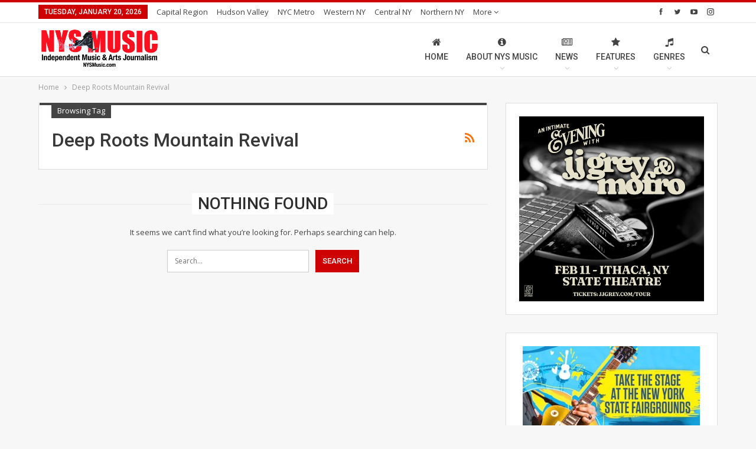

--- FILE ---
content_type: text/html; charset=UTF-8
request_url: https://nysmusic.com/tag/deep-roots-mountain-revival/
body_size: 18069
content:
<!DOCTYPE html><!--[if IE 8]>
	<html class="ie ie8" lang="en-US" itemscope itemtype="https://schema.org/WebSite"> <![endif]--><!--[if IE 9]>
	<html class="ie ie9" lang="en-US" itemscope itemtype="https://schema.org/WebSite"> <![endif]--><!--[if gt IE 9]><!--><html lang="en-US" itemscope="" itemtype="https://schema.org/WebSite"><!--<![endif]--><head><meta charset="UTF-8"/>
<script>var __ezHttpConsent={setByCat:function(src,tagType,attributes,category,force,customSetScriptFn=null){var setScript=function(){if(force||window.ezTcfConsent[category]){if(typeof customSetScriptFn==='function'){customSetScriptFn();}else{var scriptElement=document.createElement(tagType);scriptElement.src=src;attributes.forEach(function(attr){for(var key in attr){if(attr.hasOwnProperty(key)){scriptElement.setAttribute(key,attr[key]);}}});var firstScript=document.getElementsByTagName(tagType)[0];firstScript.parentNode.insertBefore(scriptElement,firstScript);}}};if(force||(window.ezTcfConsent&&window.ezTcfConsent.loaded)){setScript();}else if(typeof getEzConsentData==="function"){getEzConsentData().then(function(ezTcfConsent){if(ezTcfConsent&&ezTcfConsent.loaded){setScript();}else{console.error("cannot get ez consent data");force=true;setScript();}});}else{force=true;setScript();console.error("getEzConsentData is not a function");}},};</script>
<script>var ezTcfConsent=window.ezTcfConsent?window.ezTcfConsent:{loaded:false,store_info:false,develop_and_improve_services:false,measure_ad_performance:false,measure_content_performance:false,select_basic_ads:false,create_ad_profile:false,select_personalized_ads:false,create_content_profile:false,select_personalized_content:false,understand_audiences:false,use_limited_data_to_select_content:false,};function getEzConsentData(){return new Promise(function(resolve){document.addEventListener("ezConsentEvent",function(event){var ezTcfConsent=event.detail.ezTcfConsent;resolve(ezTcfConsent);});});}</script>
<script>if(typeof _setEzCookies!=='function'){function _setEzCookies(ezConsentData){var cookies=window.ezCookieQueue;for(var i=0;i<cookies.length;i++){var cookie=cookies[i];if(ezConsentData&&ezConsentData.loaded&&ezConsentData[cookie.tcfCategory]){document.cookie=cookie.name+"="+cookie.value;}}}}
window.ezCookieQueue=window.ezCookieQueue||[];if(typeof addEzCookies!=='function'){function addEzCookies(arr){window.ezCookieQueue=[...window.ezCookieQueue,...arr];}}
addEzCookies([{name:"ezoab_270352",value:"mod1; Path=/; Domain=nysmusic.com; Max-Age=7200",tcfCategory:"store_info",isEzoic:"true",},{name:"ezosuibasgeneris-1",value:"8f626c28-0d55-4261-7185-e19e2ab266ba; Path=/; Domain=nysmusic.com; Expires=Wed, 20 Jan 2027 20:37:22 UTC; Secure; SameSite=None",tcfCategory:"understand_audiences",isEzoic:"true",}]);if(window.ezTcfConsent&&window.ezTcfConsent.loaded){_setEzCookies(window.ezTcfConsent);}else if(typeof getEzConsentData==="function"){getEzConsentData().then(function(ezTcfConsent){if(ezTcfConsent&&ezTcfConsent.loaded){_setEzCookies(window.ezTcfConsent);}else{console.error("cannot get ez consent data");_setEzCookies(window.ezTcfConsent);}});}else{console.error("getEzConsentData is not a function");_setEzCookies(window.ezTcfConsent);}</script><script type="text/javascript" data-ezscrex='false' data-cfasync='false'>window._ezaq = Object.assign({"edge_cache_status":12,"edge_response_time":2929,"url":"https://nysmusic.com/tag/deep-roots-mountain-revival/"}, typeof window._ezaq !== "undefined" ? window._ezaq : {});</script><script type="text/javascript" data-ezscrex='false' data-cfasync='false'>window._ezaq = Object.assign({"ab_test_id":"mod1"}, typeof window._ezaq !== "undefined" ? window._ezaq : {});window.__ez=window.__ez||{};window.__ez.tf={};</script><script type="text/javascript" data-ezscrex='false' data-cfasync='false'>window.ezDisableAds = true;</script>
<script data-ezscrex='false' data-cfasync='false' data-pagespeed-no-defer>var __ez=__ez||{};__ez.stms=Date.now();__ez.evt={};__ez.script={};__ez.ck=__ez.ck||{};__ez.template={};__ez.template.isOrig=true;window.__ezScriptHost="//www.ezojs.com";__ez.queue=__ez.queue||function(){var e=0,i=0,t=[],n=!1,o=[],r=[],s=!0,a=function(e,i,n,o,r,s,a){var l=arguments.length>7&&void 0!==arguments[7]?arguments[7]:window,d=this;this.name=e,this.funcName=i,this.parameters=null===n?null:w(n)?n:[n],this.isBlock=o,this.blockedBy=r,this.deleteWhenComplete=s,this.isError=!1,this.isComplete=!1,this.isInitialized=!1,this.proceedIfError=a,this.fWindow=l,this.isTimeDelay=!1,this.process=function(){f("... func = "+e),d.isInitialized=!0,d.isComplete=!0,f("... func.apply: "+e);var i=d.funcName.split("."),n=null,o=this.fWindow||window;i.length>3||(n=3===i.length?o[i[0]][i[1]][i[2]]:2===i.length?o[i[0]][i[1]]:o[d.funcName]),null!=n&&n.apply(null,this.parameters),!0===d.deleteWhenComplete&&delete t[e],!0===d.isBlock&&(f("----- F'D: "+d.name),m())}},l=function(e,i,t,n,o,r,s){var a=arguments.length>7&&void 0!==arguments[7]?arguments[7]:window,l=this;this.name=e,this.path=i,this.async=o,this.defer=r,this.isBlock=t,this.blockedBy=n,this.isInitialized=!1,this.isError=!1,this.isComplete=!1,this.proceedIfError=s,this.fWindow=a,this.isTimeDelay=!1,this.isPath=function(e){return"/"===e[0]&&"/"!==e[1]},this.getSrc=function(e){return void 0!==window.__ezScriptHost&&this.isPath(e)&&"banger.js"!==this.name?window.__ezScriptHost+e:e},this.process=function(){l.isInitialized=!0,f("... file = "+e);var i=this.fWindow?this.fWindow.document:document,t=i.createElement("script");t.src=this.getSrc(this.path),!0===o?t.async=!0:!0===r&&(t.defer=!0),t.onerror=function(){var e={url:window.location.href,name:l.name,path:l.path,user_agent:window.navigator.userAgent};"undefined"!=typeof _ezaq&&(e.pageview_id=_ezaq.page_view_id);var i=encodeURIComponent(JSON.stringify(e)),t=new XMLHttpRequest;t.open("GET","//g.ezoic.net/ezqlog?d="+i,!0),t.send(),f("----- ERR'D: "+l.name),l.isError=!0,!0===l.isBlock&&m()},t.onreadystatechange=t.onload=function(){var e=t.readyState;f("----- F'D: "+l.name),e&&!/loaded|complete/.test(e)||(l.isComplete=!0,!0===l.isBlock&&m())},i.getElementsByTagName("head")[0].appendChild(t)}},d=function(e,i){this.name=e,this.path="",this.async=!1,this.defer=!1,this.isBlock=!1,this.blockedBy=[],this.isInitialized=!0,this.isError=!1,this.isComplete=i,this.proceedIfError=!1,this.isTimeDelay=!1,this.process=function(){}};function c(e,i,n,s,a,d,c,u,f){var m=new l(e,i,n,s,a,d,c,f);!0===u?o[e]=m:r[e]=m,t[e]=m,h(m)}function h(e){!0!==u(e)&&0!=s&&e.process()}function u(e){if(!0===e.isTimeDelay&&!1===n)return f(e.name+" blocked = TIME DELAY!"),!0;if(w(e.blockedBy))for(var i=0;i<e.blockedBy.length;i++){var o=e.blockedBy[i];if(!1===t.hasOwnProperty(o))return f(e.name+" blocked = "+o),!0;if(!0===e.proceedIfError&&!0===t[o].isError)return!1;if(!1===t[o].isComplete)return f(e.name+" blocked = "+o),!0}return!1}function f(e){var i=window.location.href,t=new RegExp("[?&]ezq=([^&#]*)","i").exec(i);"1"===(t?t[1]:null)&&console.debug(e)}function m(){++e>200||(f("let's go"),p(o),p(r))}function p(e){for(var i in e)if(!1!==e.hasOwnProperty(i)){var t=e[i];!0===t.isComplete||u(t)||!0===t.isInitialized||!0===t.isError?!0===t.isError?f(t.name+": error"):!0===t.isComplete?f(t.name+": complete already"):!0===t.isInitialized&&f(t.name+": initialized already"):t.process()}}function w(e){return"[object Array]"==Object.prototype.toString.call(e)}return window.addEventListener("load",(function(){setTimeout((function(){n=!0,f("TDELAY -----"),m()}),5e3)}),!1),{addFile:c,addFileOnce:function(e,i,n,o,r,s,a,l,d){t[e]||c(e,i,n,o,r,s,a,l,d)},addDelayFile:function(e,i){var n=new l(e,i,!1,[],!1,!1,!0);n.isTimeDelay=!0,f(e+" ...  FILE! TDELAY"),r[e]=n,t[e]=n,h(n)},addFunc:function(e,n,s,l,d,c,u,f,m,p){!0===c&&(e=e+"_"+i++);var w=new a(e,n,s,l,d,u,f,p);!0===m?o[e]=w:r[e]=w,t[e]=w,h(w)},addDelayFunc:function(e,i,n){var o=new a(e,i,n,!1,[],!0,!0);o.isTimeDelay=!0,f(e+" ...  FUNCTION! TDELAY"),r[e]=o,t[e]=o,h(o)},items:t,processAll:m,setallowLoad:function(e){s=e},markLoaded:function(e){if(e&&0!==e.length){if(e in t){var i=t[e];!0===i.isComplete?f(i.name+" "+e+": error loaded duplicate"):(i.isComplete=!0,i.isInitialized=!0)}else t[e]=new d(e,!0);f("markLoaded dummyfile: "+t[e].name)}},logWhatsBlocked:function(){for(var e in t)!1!==t.hasOwnProperty(e)&&u(t[e])}}}();__ez.evt.add=function(e,t,n){e.addEventListener?e.addEventListener(t,n,!1):e.attachEvent?e.attachEvent("on"+t,n):e["on"+t]=n()},__ez.evt.remove=function(e,t,n){e.removeEventListener?e.removeEventListener(t,n,!1):e.detachEvent?e.detachEvent("on"+t,n):delete e["on"+t]};__ez.script.add=function(e){var t=document.createElement("script");t.src=e,t.async=!0,t.type="text/javascript",document.getElementsByTagName("head")[0].appendChild(t)};__ez.dot=__ez.dot||{};__ez.queue.addFileOnce('/detroitchicago/boise.js', '/detroitchicago/boise.js?gcb=195-2&cb=5', true, [], true, false, true, false);__ez.queue.addFileOnce('/parsonsmaize/abilene.js', '/parsonsmaize/abilene.js?gcb=195-2&cb=e80eca0cdb', true, [], true, false, true, false);__ez.queue.addFileOnce('/parsonsmaize/mulvane.js', '/parsonsmaize/mulvane.js?gcb=195-2&cb=e75e48eec0', true, ['/parsonsmaize/abilene.js'], true, false, true, false);__ez.queue.addFileOnce('/detroitchicago/birmingham.js', '/detroitchicago/birmingham.js?gcb=195-2&cb=539c47377c', true, ['/parsonsmaize/abilene.js'], true, false, true, false);</script>
<script type="text/javascript">var _ez_send_requests_through_ezoic = true;</script>
<script data-ezscrex="false" type="text/javascript" data-cfasync="false">window._ezaq = Object.assign({"ad_cache_level":0,"adpicker_placement_cnt":0,"ai_placeholder_cache_level":0,"ai_placeholder_placement_cnt":-1,"domain":"nysmusic.com","domain_id":270352,"ezcache_level":1,"ezcache_skip_code":0,"has_bad_image":0,"has_bad_words":0,"is_sitespeed":0,"lt_cache_level":0,"response_size":84427,"response_size_orig":78547,"response_time_orig":2914,"template_id":5,"url":"https://nysmusic.com/tag/deep-roots-mountain-revival/","word_count":0,"worst_bad_word_level":0}, typeof window._ezaq !== "undefined" ? window._ezaq : {});__ez.queue.markLoaded('ezaqBaseReady');</script>
<script type='text/javascript' data-ezscrex='false' data-cfasync='false'>
window.ezAnalyticsStatic = true;
window._ez_send_requests_through_ezoic = true;
function analyticsAddScript(script) {
	var ezDynamic = document.createElement('script');
	ezDynamic.type = 'text/javascript';
	ezDynamic.innerHTML = script;
	document.head.appendChild(ezDynamic);
}
function getCookiesWithPrefix() {
    var allCookies = document.cookie.split(';');
    var cookiesWithPrefix = {};

    for (var i = 0; i < allCookies.length; i++) {
        var cookie = allCookies[i].trim();

        for (var j = 0; j < arguments.length; j++) {
            var prefix = arguments[j];
            if (cookie.indexOf(prefix) === 0) {
                var cookieParts = cookie.split('=');
                var cookieName = cookieParts[0];
                var cookieValue = cookieParts.slice(1).join('=');
                cookiesWithPrefix[cookieName] = decodeURIComponent(cookieValue);
                break; // Once matched, no need to check other prefixes
            }
        }
    }

    return cookiesWithPrefix;
}
function productAnalytics() {
	var d = {"pr":[6,3],"omd5":"887cdd337d6487fe1bd16f6d0faa711e","nar":"risk score"};
	d.u = _ezaq.url;
	d.p = _ezaq.page_view_id;
	d.v = _ezaq.visit_uuid;
	d.ab = _ezaq.ab_test_id;
	d.e = JSON.stringify(_ezaq);
	d.ref = document.referrer;
	d.c = getCookiesWithPrefix('active_template', 'ez', 'lp_');
	if(typeof ez_utmParams !== 'undefined') {
		d.utm = ez_utmParams;
	}

	var dataText = JSON.stringify(d);
	var xhr = new XMLHttpRequest();
	xhr.open('POST','//g.ezoic.net/ezais/analytics?cb=1', true);
	xhr.onload = function () {
		if (xhr.status!=200) {
            return;
		}

        if(document.readyState !== 'loading') {
            analyticsAddScript(xhr.response);
            return;
        }

        var eventFunc = function() {
            if(document.readyState === 'loading') {
                return;
            }
            document.removeEventListener('readystatechange', eventFunc, false);
            analyticsAddScript(xhr.response);
        };

        document.addEventListener('readystatechange', eventFunc, false);
	};
	xhr.setRequestHeader('Content-Type','text/plain');
	xhr.send(dataText);
}
__ez.queue.addFunc("productAnalytics", "productAnalytics", null, true, ['ezaqBaseReady'], false, false, false, true);
</script><base href="https://nysmusic.com/tag/deep-roots-mountain-revival/"/>
				
		<meta http-equiv="X-UA-Compatible" content="IE=edge"/>
		<meta name="viewport" content="width=device-width, initial-scale=1.0"/>
		<link rel="pingback" href="https://nysmusic.com/site/xmlrpc.php"/>

		<meta name="robots" content="index, follow, max-image-preview:large, max-snippet:-1, max-video-preview:-1"/>
		<style>img:is([sizes="auto" i], [sizes^="auto," i]) { contain-intrinsic-size: 3000px 1500px }</style>
		
	<!-- This site is optimized with the Yoast SEO Premium plugin v23.4 (Yoast SEO v23.5) - https://yoast.com/wordpress/plugins/seo/ -->
	<title>NYS Music Deep Roots Mountain Revival</title>
	<meta name="description" content="NYS Music Deep Roots Mountain Revival"/>
	<link rel="canonical" href="https://nysmusic.com/tag/deep-roots-mountain-revival/"/>
	<script type="application/ld+json" class="yoast-schema-graph">{"@context":"https://schema.org","@graph":[{"@type":"CollectionPage","@id":"https://nysmusic.com/tag/deep-roots-mountain-revival/","url":"https://nysmusic.com/tag/deep-roots-mountain-revival/","name":"NYS Music Deep Roots Mountain Revival","isPartOf":{"@id":"https://nysmusic.com/#website"},"description":"NYS Music Deep Roots Mountain Revival","breadcrumb":{"@id":"https://nysmusic.com/tag/deep-roots-mountain-revival/#breadcrumb"},"inLanguage":"en-US"},{"@type":"BreadcrumbList","@id":"https://nysmusic.com/tag/deep-roots-mountain-revival/#breadcrumb","itemListElement":[{"@type":"ListItem","position":1,"name":"Home","item":"https://nysmusic.com/"},{"@type":"ListItem","position":2,"name":"Deep Roots Mountain Revival"}]},{"@type":"WebSite","@id":"https://nysmusic.com/#website","url":"https://nysmusic.com/","name":"NYS Music","description":"If you enjoyed this article, please consider donating $5 (or even $1) to support the journalists, editors and photographers at NYS Music, a non-profit music news website highlighting the extensive music scenes, history, and events found all across New York State. Learn more about our mission here.","publisher":{"@id":"https://nysmusic.com/#organization"},"alternateName":"Nystatemusic","potentialAction":[{"@type":"SearchAction","target":{"@type":"EntryPoint","urlTemplate":"https://nysmusic.com/?s={search_term_string}"},"query-input":{"@type":"PropertyValueSpecification","valueRequired":true,"valueName":"search_term_string"}}],"inLanguage":"en-US"},{"@type":["Organization","Place"],"@id":"https://nysmusic.com/#organization","name":"NYS Music","alternateName":"Nystatemusic","url":"https://nysmusic.com/","logo":{"@id":"https://nysmusic.com/tag/deep-roots-mountain-revival/#local-main-organization-logo"},"image":{"@id":"https://nysmusic.com/tag/deep-roots-mountain-revival/#local-main-organization-logo"},"sameAs":["http://www.facebook.com/nystatemusic","https://x.com/nystatemusic","http://www.instagram.com/nystatemusic"],"description":"NYS Music is New York State’s Music News Source. We offer daily music reviews, news, interviews, video, exclusive premieres and the latest on events throughout New York State and surrounding areas. The shared vision for all who contribute to NYS Music, is that they have the ability to hone their skills and build their experience while highlighting the best of New York’s extensive and historic music and art scenes. We want to see how artists grow locally and then widen across the country, bringing a huge national audience to New York. New York has historically been the hub, the heart, the center of America’s music scene going back to the beginnings of this nation. We explore these roots to see where we have been, and where will be going. We are given a chance for artists to do what they are best at – creating art. We look to the past, create in the present and focus on the future.","foundingDate":"2015-03-01","address":{"@id":"https://nysmusic.com/tag/deep-roots-mountain-revival/#local-main-place-address"},"telephone":["13155692432"],"openingHoursSpecification":[],"email":"pete@nysmusic.com","faxNumber":"NYS Music","areaServed":"New York State"},{"@type":"PostalAddress","@id":"https://nysmusic.com/tag/deep-roots-mountain-revival/#local-main-place-address","streetAddress":"22 Cuthbert St","addressLocality":"Scotia","postalCode":"12302","addressRegion":"NY","addressCountry":"US"},{"@type":"ImageObject","inLanguage":"en-US","@id":"https://nysmusic.com/tag/deep-roots-mountain-revival/#local-main-organization-logo","url":"https://nysmusic.com/site/wp-content/uploads/2024/09/NYSMusic_Logo_updated_2020_03F-01.png","contentUrl":"https://nysmusic.com/site/wp-content/uploads/2024/09/NYSMusic_Logo_updated_2020_03F-01.png","width":1801,"height":1800,"caption":"NYS Music"}]}</script>
	<meta name="geo.placename" content="Scotia"/>
	<meta name="geo.region" content="United States (US)"/>
	<!-- / Yoast SEO Premium plugin. -->


<link rel="dns-prefetch" href="//www.googletagmanager.com"/>
<link rel="dns-prefetch" href="//fonts.googleapis.com"/>
<link rel="dns-prefetch" href="//rules.quantcount.com"/>
<link rel="dns-prefetch" href="//cdn-radiotime-logos.tunein.com"/>
<link rel="dns-prefetch" href="//delivery-cdn-cf.adswizz.com"/>
<link rel="dns-prefetch" href="//cdn-embed.tunein.com"/>
<link rel="dns-prefetch" href="//synchroscript.deliveryengine.adswizz.com"/>
<link rel="dns-prefetch" href="//synchrobox.adswizz.com"/>
<link rel="dns-prefetch" href="//tpc.googlesyndication.com"/>
<link rel="dns-prefetch" href="//fw.adsafeprotected.com"/>
<link rel="dns-prefetch" href="//thrtle.com"/>
<link rel="dns-prefetch" href="//ib.mookie1.com"/>
<link rel="dns-prefetch" href="//sync.sharethis.com"/>
<link rel="dns-prefetch" href="//loadm.exelator.com"/>
<link rel="dns-prefetch" href="//ml314.com"/>
<link rel="dns-prefetch" href="//bcp.crwdcntrl.net"/>
<link rel="dns-prefetch" href="//cdn.ampproject.org"/>
<link rel="dns-prefetch" href="//securepubads.g.doubleclick.net"/>
<link rel="dns-prefetch" href="//284694.smushcdn.com"/>
<link rel="dns-prefetch" href="//fonts.gstatic.com"/>
<link rel="dns-prefetch" href="//ajax.googleapis.com"/>
<link rel="dns-prefetch" href="//apis.google.com"/>
<link rel="dns-prefetch" href="//google-analytics.com"/>
<link rel="dns-prefetch" href="//www.google-analytics.com"/>
<link rel="dns-prefetch" href="//ssl.google-analytics.com"/>
<link rel="dns-prefetch" href="//youtube.com"/>
<link rel="dns-prefetch" href="//s.gravatar.com"/>
<link href="//rules.quantcount.com" rel="preconnect"/>
<link href="//cdn-radiotime-logos.tunein.com" rel="preconnect"/>
<link href="//delivery-cdn-cf.adswizz.com" rel="preconnect"/>
<link href="//cdn-embed.tunein.com" rel="preconnect"/>
<link href="//284694.smushcdn.com" rel="preconnect"/>
<link href="//fonts.gstatic.com" rel="preconnect"/>
<link href="//g.ezoic.net" rel="preconnect"/>
<link href="//apis.google.com" rel="preconnect"/>
<link href="//securepubads.g.doubleclick.net" rel="preconnect"/>
<link href="//cdn.ampproject.org" rel="preconnect"/>
<link href="//synchroscript.deliveryengine.adswizz.com" rel="preconnect"/>
<link href="//synchrobox.adswizz.com" rel="preconnect"/>
<link href="//tpc.googlesyndication.com" rel="preconnect"/>
<link href="//fw.adsafeprotected.com" rel="preconnect"/>
<link href="//thrtle.com" rel="preconnect"/>
<link href="//ib.mookie1.com" rel="preconnect"/>
<link href="//sync.sharethis.com" rel="preconnect"/>
<link href="//loadm.exelator.com" rel="preconnect"/>
<link href="//ml314.com" rel="preconnect"/>
<link href="//bcp.crwdcntrl.net" rel="preconnect"/>
<link href="http://fonts.googleapis.com" rel="preconnect"/>
<link rel="alternate" type="application/rss+xml" title="NYS Music » Feed" href="https://nysmusic.com/feed/"/>
<link rel="alternate" type="application/rss+xml" title="NYS Music » Comments Feed" href="https://nysmusic.com/comments/feed/"/>
<link rel="alternate" type="application/rss+xml" title="NYS Music » Deep Roots Mountain Revival Tag Feed" href="https://nysmusic.com/tag/deep-roots-mountain-revival/feed/"/>
		<style>
			.lazyload,
			.lazyloading {
				max-width: 100%;
			}
		</style>
		<link rel="stylesheet" id="wp-block-library-css" href="https://nysmusic.com/site/wp-includes/css/dist/block-library/style.min.css" type="text/css" media="all"/>
<style id="classic-theme-styles-inline-css" type="text/css">
/*! This file is auto-generated */
.wp-block-button__link{color:#fff;background-color:#32373c;border-radius:9999px;box-shadow:none;text-decoration:none;padding:calc(.667em + 2px) calc(1.333em + 2px);font-size:1.125em}.wp-block-file__button{background:#32373c;color:#fff;text-decoration:none}
</style>
<style id="global-styles-inline-css" type="text/css">
body{--wp--preset--color--black: #000000;--wp--preset--color--cyan-bluish-gray: #abb8c3;--wp--preset--color--white: #ffffff;--wp--preset--color--pale-pink: #f78da7;--wp--preset--color--vivid-red: #cf2e2e;--wp--preset--color--luminous-vivid-orange: #ff6900;--wp--preset--color--luminous-vivid-amber: #fcb900;--wp--preset--color--light-green-cyan: #7bdcb5;--wp--preset--color--vivid-green-cyan: #00d084;--wp--preset--color--pale-cyan-blue: #8ed1fc;--wp--preset--color--vivid-cyan-blue: #0693e3;--wp--preset--color--vivid-purple: #9b51e0;--wp--preset--gradient--vivid-cyan-blue-to-vivid-purple: linear-gradient(135deg,rgba(6,147,227,1) 0%,rgb(155,81,224) 100%);--wp--preset--gradient--light-green-cyan-to-vivid-green-cyan: linear-gradient(135deg,rgb(122,220,180) 0%,rgb(0,208,130) 100%);--wp--preset--gradient--luminous-vivid-amber-to-luminous-vivid-orange: linear-gradient(135deg,rgba(252,185,0,1) 0%,rgba(255,105,0,1) 100%);--wp--preset--gradient--luminous-vivid-orange-to-vivid-red: linear-gradient(135deg,rgba(255,105,0,1) 0%,rgb(207,46,46) 100%);--wp--preset--gradient--very-light-gray-to-cyan-bluish-gray: linear-gradient(135deg,rgb(238,238,238) 0%,rgb(169,184,195) 100%);--wp--preset--gradient--cool-to-warm-spectrum: linear-gradient(135deg,rgb(74,234,220) 0%,rgb(151,120,209) 20%,rgb(207,42,186) 40%,rgb(238,44,130) 60%,rgb(251,105,98) 80%,rgb(254,248,76) 100%);--wp--preset--gradient--blush-light-purple: linear-gradient(135deg,rgb(255,206,236) 0%,rgb(152,150,240) 100%);--wp--preset--gradient--blush-bordeaux: linear-gradient(135deg,rgb(254,205,165) 0%,rgb(254,45,45) 50%,rgb(107,0,62) 100%);--wp--preset--gradient--luminous-dusk: linear-gradient(135deg,rgb(255,203,112) 0%,rgb(199,81,192) 50%,rgb(65,88,208) 100%);--wp--preset--gradient--pale-ocean: linear-gradient(135deg,rgb(255,245,203) 0%,rgb(182,227,212) 50%,rgb(51,167,181) 100%);--wp--preset--gradient--electric-grass: linear-gradient(135deg,rgb(202,248,128) 0%,rgb(113,206,126) 100%);--wp--preset--gradient--midnight: linear-gradient(135deg,rgb(2,3,129) 0%,rgb(40,116,252) 100%);--wp--preset--font-size--small: 13px;--wp--preset--font-size--medium: 20px;--wp--preset--font-size--large: 36px;--wp--preset--font-size--x-large: 42px;--wp--preset--spacing--20: 0.44rem;--wp--preset--spacing--30: 0.67rem;--wp--preset--spacing--40: 1rem;--wp--preset--spacing--50: 1.5rem;--wp--preset--spacing--60: 2.25rem;--wp--preset--spacing--70: 3.38rem;--wp--preset--spacing--80: 5.06rem;--wp--preset--shadow--natural: 6px 6px 9px rgba(0, 0, 0, 0.2);--wp--preset--shadow--deep: 12px 12px 50px rgba(0, 0, 0, 0.4);--wp--preset--shadow--sharp: 6px 6px 0px rgba(0, 0, 0, 0.2);--wp--preset--shadow--outlined: 6px 6px 0px -3px rgba(255, 255, 255, 1), 6px 6px rgba(0, 0, 0, 1);--wp--preset--shadow--crisp: 6px 6px 0px rgba(0, 0, 0, 1);}:where(.is-layout-flex){gap: 0.5em;}:where(.is-layout-grid){gap: 0.5em;}body .is-layout-flow > .alignleft{float: left;margin-inline-start: 0;margin-inline-end: 2em;}body .is-layout-flow > .alignright{float: right;margin-inline-start: 2em;margin-inline-end: 0;}body .is-layout-flow > .aligncenter{margin-left: auto !important;margin-right: auto !important;}body .is-layout-constrained > .alignleft{float: left;margin-inline-start: 0;margin-inline-end: 2em;}body .is-layout-constrained > .alignright{float: right;margin-inline-start: 2em;margin-inline-end: 0;}body .is-layout-constrained > .aligncenter{margin-left: auto !important;margin-right: auto !important;}body .is-layout-constrained > :where(:not(.alignleft):not(.alignright):not(.alignfull)){max-width: var(--wp--style--global--content-size);margin-left: auto !important;margin-right: auto !important;}body .is-layout-constrained > .alignwide{max-width: var(--wp--style--global--wide-size);}body .is-layout-flex{display: flex;}body .is-layout-flex{flex-wrap: wrap;align-items: center;}body .is-layout-flex > *{margin: 0;}body .is-layout-grid{display: grid;}body .is-layout-grid > *{margin: 0;}:where(.wp-block-columns.is-layout-flex){gap: 2em;}:where(.wp-block-columns.is-layout-grid){gap: 2em;}:where(.wp-block-post-template.is-layout-flex){gap: 1.25em;}:where(.wp-block-post-template.is-layout-grid){gap: 1.25em;}.has-black-color{color: var(--wp--preset--color--black) !important;}.has-cyan-bluish-gray-color{color: var(--wp--preset--color--cyan-bluish-gray) !important;}.has-white-color{color: var(--wp--preset--color--white) !important;}.has-pale-pink-color{color: var(--wp--preset--color--pale-pink) !important;}.has-vivid-red-color{color: var(--wp--preset--color--vivid-red) !important;}.has-luminous-vivid-orange-color{color: var(--wp--preset--color--luminous-vivid-orange) !important;}.has-luminous-vivid-amber-color{color: var(--wp--preset--color--luminous-vivid-amber) !important;}.has-light-green-cyan-color{color: var(--wp--preset--color--light-green-cyan) !important;}.has-vivid-green-cyan-color{color: var(--wp--preset--color--vivid-green-cyan) !important;}.has-pale-cyan-blue-color{color: var(--wp--preset--color--pale-cyan-blue) !important;}.has-vivid-cyan-blue-color{color: var(--wp--preset--color--vivid-cyan-blue) !important;}.has-vivid-purple-color{color: var(--wp--preset--color--vivid-purple) !important;}.has-black-background-color{background-color: var(--wp--preset--color--black) !important;}.has-cyan-bluish-gray-background-color{background-color: var(--wp--preset--color--cyan-bluish-gray) !important;}.has-white-background-color{background-color: var(--wp--preset--color--white) !important;}.has-pale-pink-background-color{background-color: var(--wp--preset--color--pale-pink) !important;}.has-vivid-red-background-color{background-color: var(--wp--preset--color--vivid-red) !important;}.has-luminous-vivid-orange-background-color{background-color: var(--wp--preset--color--luminous-vivid-orange) !important;}.has-luminous-vivid-amber-background-color{background-color: var(--wp--preset--color--luminous-vivid-amber) !important;}.has-light-green-cyan-background-color{background-color: var(--wp--preset--color--light-green-cyan) !important;}.has-vivid-green-cyan-background-color{background-color: var(--wp--preset--color--vivid-green-cyan) !important;}.has-pale-cyan-blue-background-color{background-color: var(--wp--preset--color--pale-cyan-blue) !important;}.has-vivid-cyan-blue-background-color{background-color: var(--wp--preset--color--vivid-cyan-blue) !important;}.has-vivid-purple-background-color{background-color: var(--wp--preset--color--vivid-purple) !important;}.has-black-border-color{border-color: var(--wp--preset--color--black) !important;}.has-cyan-bluish-gray-border-color{border-color: var(--wp--preset--color--cyan-bluish-gray) !important;}.has-white-border-color{border-color: var(--wp--preset--color--white) !important;}.has-pale-pink-border-color{border-color: var(--wp--preset--color--pale-pink) !important;}.has-vivid-red-border-color{border-color: var(--wp--preset--color--vivid-red) !important;}.has-luminous-vivid-orange-border-color{border-color: var(--wp--preset--color--luminous-vivid-orange) !important;}.has-luminous-vivid-amber-border-color{border-color: var(--wp--preset--color--luminous-vivid-amber) !important;}.has-light-green-cyan-border-color{border-color: var(--wp--preset--color--light-green-cyan) !important;}.has-vivid-green-cyan-border-color{border-color: var(--wp--preset--color--vivid-green-cyan) !important;}.has-pale-cyan-blue-border-color{border-color: var(--wp--preset--color--pale-cyan-blue) !important;}.has-vivid-cyan-blue-border-color{border-color: var(--wp--preset--color--vivid-cyan-blue) !important;}.has-vivid-purple-border-color{border-color: var(--wp--preset--color--vivid-purple) !important;}.has-vivid-cyan-blue-to-vivid-purple-gradient-background{background: var(--wp--preset--gradient--vivid-cyan-blue-to-vivid-purple) !important;}.has-light-green-cyan-to-vivid-green-cyan-gradient-background{background: var(--wp--preset--gradient--light-green-cyan-to-vivid-green-cyan) !important;}.has-luminous-vivid-amber-to-luminous-vivid-orange-gradient-background{background: var(--wp--preset--gradient--luminous-vivid-amber-to-luminous-vivid-orange) !important;}.has-luminous-vivid-orange-to-vivid-red-gradient-background{background: var(--wp--preset--gradient--luminous-vivid-orange-to-vivid-red) !important;}.has-very-light-gray-to-cyan-bluish-gray-gradient-background{background: var(--wp--preset--gradient--very-light-gray-to-cyan-bluish-gray) !important;}.has-cool-to-warm-spectrum-gradient-background{background: var(--wp--preset--gradient--cool-to-warm-spectrum) !important;}.has-blush-light-purple-gradient-background{background: var(--wp--preset--gradient--blush-light-purple) !important;}.has-blush-bordeaux-gradient-background{background: var(--wp--preset--gradient--blush-bordeaux) !important;}.has-luminous-dusk-gradient-background{background: var(--wp--preset--gradient--luminous-dusk) !important;}.has-pale-ocean-gradient-background{background: var(--wp--preset--gradient--pale-ocean) !important;}.has-electric-grass-gradient-background{background: var(--wp--preset--gradient--electric-grass) !important;}.has-midnight-gradient-background{background: var(--wp--preset--gradient--midnight) !important;}.has-small-font-size{font-size: var(--wp--preset--font-size--small) !important;}.has-medium-font-size{font-size: var(--wp--preset--font-size--medium) !important;}.has-large-font-size{font-size: var(--wp--preset--font-size--large) !important;}.has-x-large-font-size{font-size: var(--wp--preset--font-size--x-large) !important;}
.wp-block-navigation a:where(:not(.wp-element-button)){color: inherit;}
:where(.wp-block-post-template.is-layout-flex){gap: 1.25em;}:where(.wp-block-post-template.is-layout-grid){gap: 1.25em;}
:where(.wp-block-columns.is-layout-flex){gap: 2em;}:where(.wp-block-columns.is-layout-grid){gap: 2em;}
.wp-block-pullquote{font-size: 1.5em;line-height: 1.6;}
</style>
<link rel="stylesheet" id="better-google-custom-search-css" href="https://nysmusic.com/site/wp-content/plugins/better-google-custom-search/css/better-google-custom-search.min.css" type="text/css" media="all"/>
<link rel="stylesheet" id="bs-icons-css" href="https://nysmusic.com/site/wp-content/themes/publisher/includes/libs/better-framework/assets/css/bs-icons.css" type="text/css" media="all"/>
<link rel="stylesheet" id="better-social-counter-css" href="https://nysmusic.com/site/wp-content/plugins/better-social-counter/css/style.min.css" type="text/css" media="all"/>
<link rel="stylesheet" id="ppress-frontend-css" href="https://nysmusic.com/site/wp-content/plugins/wp-user-avatar/assets/css/frontend.min.css" type="text/css" media="all"/>
<link rel="stylesheet" id="ppress-flatpickr-css" href="https://nysmusic.com/site/wp-content/plugins/wp-user-avatar/assets/flatpickr/flatpickr.min.css" type="text/css" media="all"/>
<link rel="stylesheet" id="ppress-select2-css" href="https://nysmusic.com/site/wp-content/plugins/wp-user-avatar/assets/select2/select2.min.css" type="text/css" media="all"/>
<link rel="stylesheet" id="bf-slick-css" href="https://nysmusic.com/site/wp-content/themes/publisher/includes/libs/better-framework/assets/css/slick.min.css" type="text/css" media="all"/>
<link rel="stylesheet" id="blockquote-pack-pro-css" href="https://nysmusic.com/site/wp-content/plugins/blockquote-pack-pro/css/blockquote-pack.min.css" type="text/css" media="all"/>
<link rel="stylesheet" id="newsletter-pack-css" href="https://nysmusic.com/site/wp-content/plugins/newsletter-pack-pro/css/newsletter-pack.min.css" type="text/css" media="all"/>
<link rel="stylesheet" id="smart-lists-pack-pro-css" href="https://nysmusic.com/site/wp-content/plugins/smart-lists-pack-pro/css/smart-lists-pack.min.css" type="text/css" media="all"/>
<link rel="stylesheet" id="pretty-photo-css" href="https://nysmusic.com/site/wp-content/themes/publisher/includes/libs/better-framework/assets/css/pretty-photo.min.css" type="text/css" media="all"/>
<link rel="stylesheet" id="theme-libs-css" href="https://nysmusic.com/site/wp-content/themes/publisher/css/theme-libs.min.css" type="text/css" media="all"/>
<link rel="stylesheet" id="fontawesome-css" href="https://nysmusic.com/site/wp-content/themes/publisher/includes/libs/better-framework/assets/css/font-awesome.min.css" type="text/css" media="all"/>
<link rel="stylesheet" id="publisher-css" href="https://nysmusic.com/site/wp-content/themes/publisher/style-7.11.0.min.css" type="text/css" media="all"/>
<link rel="stylesheet" id="publisher-child-css" href="https://nysmusic.com/site/wp-content/themes/publisher-child/style.css" type="text/css" media="all"/>
<link rel="stylesheet" id="better-framework-main-fonts-css" href="https://fonts.googleapis.com/css?family=Open+Sans:400,600%7CRoboto:400,500,400italic&amp;display=swap" type="text/css" media="all"/>
<link rel="stylesheet" id="yop-public-css" href="https://nysmusic.com/site/wp-content/plugins/yop-poll-pro/public/assets/css/yop-poll-public-6.5.32.css" type="text/css" media="all"/>
<link rel="stylesheet" id="publisher-theme-clean-tech-css" href="https://nysmusic.com/site/wp-content/themes/publisher/includes/styles/clean-tech/style.min.css" type="text/css" media="all"/>
<script type="text/javascript" src="https://nysmusic.com/site/wp-includes/js/jquery/jquery.min.js" id="jquery-core-js"></script>
<script type="text/javascript" src="https://nysmusic.com/site/wp-includes/js/jquery/jquery-migrate.min.js" id="jquery-migrate-js"></script>
<script type="text/javascript" src="https://nysmusic.com/site/wp-content/plugins/wp-user-avatar/assets/flatpickr/flatpickr.min.js" id="ppress-flatpickr-js"></script>
<script type="text/javascript" src="https://nysmusic.com/site/wp-content/plugins/wp-user-avatar/assets/select2/select2.min.js" id="ppress-select2-js"></script>
<!--[if lt IE 9]>
<script type="text/javascript" src="https://nysmusic.com/site/wp-content/themes/publisher/includes/libs/better-framework/assets/js/html5shiv.min.js" id="bf-html5shiv-js"></script>
<![endif]-->
<!--[if lt IE 9]>
<script type="text/javascript" src="https://nysmusic.com/site/wp-content/themes/publisher/includes/libs/better-framework/assets/js/respond.min.js" id="bf-respond-js"></script>
<![endif]-->

<!-- Google tag (gtag.js) snippet added by Site Kit -->
<!-- Google Analytics snippet added by Site Kit -->
<script type="text/javascript" src="https://www.googletagmanager.com/gtag/js?id=G-VWG9NH7KQB" id="google_gtagjs-js" async=""></script>
<script type="text/javascript" id="google_gtagjs-js-after">
/* <![CDATA[ */
window.dataLayer = window.dataLayer || [];function gtag(){dataLayer.push(arguments);}
gtag("set","linker",{"domains":["nysmusic.com"]});
gtag("js", new Date());
gtag("set", "developer_id.dZTNiMT", true);
gtag("config", "G-VWG9NH7KQB");
/* ]]> */
</script>
<script></script>
<!-- OG: 3.2.3 -->
<meta property="og:type" content="website"/><meta property="og:locale" content="en_US"/><meta property="og:site_name" content="NYS Music"/><meta property="og:url" content="https://nysmusic.com/tag/deep-roots-mountain-revival/"/><meta property="og:title" content="NYS Music Deep Roots Mountain Revival"/>

<meta property="twitter:partner" content="ogwp"/><meta property="twitter:title" content="NYS Music Deep Roots Mountain Revival"/><meta property="twitter:url" content="https://nysmusic.com/tag/deep-roots-mountain-revival/"/>
<meta itemprop="name" content="NYS Music Deep Roots Mountain Revival"/><meta itemprop="tagline" content="If you enjoyed this article, please consider donating $5 (or even $1) to support the journalists, editors and photographers at NYS Music, a non-profit music news website highlighting the extensive music scenes, history, and events found all across New York State. Learn more about our mission here."/>
<!-- /OG -->

<link rel="https://api.w.org/" href="https://nysmusic.com/wp-json/"/><link rel="alternate" type="application/json" href="https://nysmusic.com/wp-json/wp/v2/tags/9250"/><link rel="EditURI" type="application/rsd+xml" title="RSD" href="https://nysmusic.com/site/xmlrpc.php?rsd"/>
<meta name="generator" content="WordPress 6.4.7"/>
<meta name="generator" content="Site Kit by Google 1.168.0"/>		<script>
			document.documentElement.className = document.documentElement.className.replace('no-js', 'js');
		</script>
				<style>
			.no-js img.lazyload {
				display: none;
			}

			figure.wp-block-image img.lazyloading {
				min-width: 150px;
			}

			.lazyload,
			.lazyloading {
				--smush-placeholder-width: 100px;
				--smush-placeholder-aspect-ratio: 1/1;
				width: var(--smush-image-width, var(--smush-placeholder-width)) !important;
				aspect-ratio: var(--smush-image-aspect-ratio, var(--smush-placeholder-aspect-ratio)) !important;
			}

						.lazyload, .lazyloading {
				opacity: 0;
			}

			.lazyloaded {
				opacity: 1;
				transition: opacity 400ms;
				transition-delay: 0ms;
			}

					</style>
		<link rel="apple-touch-icon" sizes="180x180" href="/apple-touch-icon.png?v=2"/>
<link rel="icon" type="image/png" sizes="32x32" href="/favicon-32x32.png?v=2"/>
<link rel="icon" type="image/png" sizes="194x194" href="/favicon-194x194.png?v=2"/>
<link rel="icon" type="image/png" sizes="192x192" href="/android-chrome-192x192.png?v=2"/>
<link rel="icon" type="image/png" sizes="16x16" href="/favicon-16x16.png?v=2"/>
<link rel="manifest" href="/site.webmanifest?v=2"/>
<link rel="mask-icon" href="/safari-pinned-tab.svg?v=2" color="#5bbad5"/>
<link rel="shortcut icon" href="/favicon.ico?v=2"/>
<meta name="msapplication-TileColor" content="#da532c"/>
<meta name="theme-color" content="#ffffff"/>			<link rel="shortcut icon" href="https://nysmusic.com/site/wp-content/uploads/2023/01/favicon-16x16-1.png"/>			<link rel="apple-touch-icon" href="https://nysmusic.com/site/wp-content/uploads/2023/01/apple-touch-icon-57x57-1.png"/>			<link rel="apple-touch-icon" sizes="114x114" href="https://nysmusic.com/site/wp-content/uploads/2023/01/apple-touch-icon-114x114-1.png"/>			<link rel="apple-touch-icon" sizes="72x72" href="https://nysmusic.com/site/wp-content/uploads/2023/01/apple-touch-icon-72x72-1.png"/>			<link rel="apple-touch-icon" sizes="144x144" href="https://nysmusic.com/site/wp-content/uploads/2023/01/apple-touch-icon-144x144-1.png"/>
<!-- Google AdSense meta tags added by Site Kit -->
<meta name="google-adsense-platform-account" content="ca-host-pub-2644536267352236"/>
<meta name="google-adsense-platform-domain" content="sitekit.withgoogle.com"/>
<!-- End Google AdSense meta tags added by Site Kit -->
<meta name="generator" content="Powered by WPBakery Page Builder - drag and drop page builder for WordPress."/>
<script type="application/ld+json">{
    "@context": "http://schema.org/",
    "@type": "Organization",
    "@id": "#organization",
    "logo": {
        "@type": "ImageObject",
        "url": "https://nysmusic.com/site/wp-content/uploads/2024/12/Support_NYSMusic_Logo_updated_tagline_2024_horizontal_R01-scaled.jpg"
    },
    "url": "https://nysmusic.com/",
    "name": "NYS Music",
    "description": "If you enjoyed this article, please consider donating $5 (or even $1) to support the journalists, editors and photographers at NYS Music, a non-profit music news website highlighting the extensive music scenes, history, and events found all across New York State. Learn more about our mission here."
}</script>
<script type="application/ld+json">{
    "@context": "http://schema.org/",
    "@type": "WebSite",
    "name": "NYS Music",
    "alternateName": "If you enjoyed this article, please consider donating $5 (or even $1) to support the journalists, editors and photographers at NYS Music, a non-profit music news website highlighting the extensive music scenes, history, and events found all across New York State. Learn more about our mission here.",
    "url": "https://nysmusic.com/"
}</script>

<!-- Google Tag Manager snippet added by Site Kit -->
<script type="text/javascript">
/* <![CDATA[ */

			( function( w, d, s, l, i ) {
				w[l] = w[l] || [];
				w[l].push( {'gtm.start': new Date().getTime(), event: 'gtm.js'} );
				var f = d.getElementsByTagName( s )[0],
					j = d.createElement( s ), dl = l != 'dataLayer' ? '&l=' + l : '';
				j.async = true;
				j.src = 'https://www.googletagmanager.com/gtm.js?id=' + i + dl;
				f.parentNode.insertBefore( j, f );
			} )( window, document, 'script', 'dataLayer', 'GTM-PMZJ7RD' );
			
/* ]]> */
</script>

<!-- End Google Tag Manager snippet added by Site Kit -->
<link rel="stylesheet" id="7.11.0-1768896022" href="https://nysmusic.com/site/wp-content/bs-booster-cache/78ae4e021a4eb57dde98ee56cbb74723.css" type="text/css" media="all"/>

<!-- BetterFramework Head Inline CSS -->
<style>
.wp-block-gallery.has-nested-images.columns-1 figure.wp-block-image:not(#individual-image) { margin: 10px 0; }
/* responsive monitor */ @media(min-width: 1200px){.site-header.header-style-6 .site-branding .logo img { width: auto; height: auto; }}
/* responsive landscape tablet */ @media(min-width: 1019px) and (max-width: 1199px){.site-header.header-style-6 .site-branding .logo img { width: auto; height: auto; }}
/* responsive portrait tablet */ @media(min-width: 768px) and (max-width: 1018px){.site-header.header-style-6 .site-branding .logo img { width: auto; height: auto; }}

</style>
<!-- /BetterFramework Head Inline CSS-->
<noscript><style> .wpb_animate_when_almost_visible { opacity: 1; }</style></noscript>	<script type='text/javascript'>
var ezoTemplate = 'orig_site';
var ezouid = '1';
var ezoFormfactor = '1';
</script><script data-ezscrex="false" type='text/javascript'>
var soc_app_id = '0';
var did = 270352;
var ezdomain = 'nysmusic.com';
var ezoicSearchable = 1;
</script></head>

<body class="archive tag tag-deep-roots-mountain-revival tag-9250 bs-theme bs-publisher bs-publisher-clean-tech active-light-box active-top-line ltr close-rh page-layout-2-col page-layout-2-col-right full-width active-sticky-sidebar main-menu-sticky-smart main-menu-full-width active-ajax-search  wpb-js-composer js-comp-ver-8.1 vc_responsive bs-ll-d" dir="ltr"><noscript>
			<iframe src="https://www.googletagmanager.com/ns.html?id=GTM-PMZJ7RD" height="0" width="0" style="display:none;visibility:hidden" loading="lazy"></iframe>
		</noscript>
		<!-- Google Tag Manager (noscript) snippet added by Site Kit -->
		
		<!-- End Google Tag Manager (noscript) snippet added by Site Kit -->
				<div class="main-wrap content-main-wrap">
			<header id="header" class="site-header header-style-6 full-width" itemscope="itemscope" itemtype="https://schema.org/WPHeader">
		<section class="topbar topbar-style-1 hidden-xs hidden-xs">
	<div class="content-wrap">
		<div class="container">
			<div class="topbar-inner clearfix">

									<div class="section-links">
								<div class="  better-studio-shortcode bsc-clearfix better-social-counter style-button not-colored in-4-col">
						<ul class="social-list bsc-clearfix"><li class="social-item facebook"><a href="https://www.facebook.com/nystatemusic" target="_blank"> <i class="item-icon bsfi-facebook"></i><span class="item-title"> Followers </span> </a> </li> <li class="social-item twitter"><a href="https://twitter.com/NYStateMusic" target="_blank"> <i class="item-icon bsfi-twitter"></i><span class="item-title"> Followers </span> </a> </li> <li class="social-item youtube"><a href="https://youtube.com/channel/UCS88e5EXZlzUBEqM_BUxDng" target="_blank"> <i class="item-icon bsfi-youtube"></i><span class="item-title"> Subscribers </span> </a> </li> <li class="social-item instagram"><a href="https://instagram.com/nystatemusic" target="_blank"> <i class="item-icon bsfi-instagram"></i><span class="item-title"> Followers </span> </a> </li> 			</ul>
		</div>
							</div>
				
				<div class="section-menu">
						<div id="menu-top" class="menu top-menu-wrapper" role="navigation" itemscope="itemscope" itemtype="https://schema.org/SiteNavigationElement">
		<nav class="top-menu-container">

			<ul id="top-navigation" class="top-menu menu clearfix bsm-pure">
									<li id="topbar-date" class="menu-item menu-item-date">
					<span class="topbar-date">Tuesday, January 20, 2026</span>
					</li>
					<li id="menu-item-279305" class="menu-item menu-item-type-taxonomy menu-item-object-category menu-term-11853 better-anim-fade menu-item-279305"><a href="https://nysmusic.com/category/regions/capital-district/">Capital Region</a></li>
<li id="menu-item-279308" class="menu-item menu-item-type-taxonomy menu-item-object-category menu-term-11859 better-anim-fade menu-item-279308"><a href="https://nysmusic.com/category/regions/hudson-valley/">Hudson Valley</a></li>
<li id="menu-item-281611" class="menu-item menu-item-type-taxonomy menu-item-object-category menu-term-12393 better-anim-fade menu-item-281611"><a href="https://nysmusic.com/category/regions/metro-nyc/">NYC Metro</a></li>
<li id="menu-item-279307" class="menu-item menu-item-type-taxonomy menu-item-object-category menu-term-11886 better-anim-fade menu-item-279307"><a href="https://nysmusic.com/category/regions/wny/">Western NY</a></li>
<li id="menu-item-279306" class="menu-item menu-item-type-taxonomy menu-item-object-category menu-term-11854 better-anim-fade menu-item-279306"><a href="https://nysmusic.com/category/regions/cny/">Central NY</a></li>
<li id="menu-item-279312" class="menu-item menu-item-type-taxonomy menu-item-object-category menu-term-11867 better-anim-fade menu-item-279312"><a href="https://nysmusic.com/category/regions/north-country/">Northern NY</a></li>
<li id="menu-item-279304" class="menu-item menu-item-type-taxonomy menu-item-object-category menu-term-11910 better-anim-fade menu-item-279304"><a href="https://nysmusic.com/category/regions/beyond-nys/">Beyond NYS</a></li>
			</ul>

		</nav>
	</div>
				</div>
			</div>
		</div>
	</div>
</section>
		<div class="content-wrap">
			<div class="container">
				<div class="header-inner clearfix">
					<div id="site-branding" class="site-branding">
	<p id="site-title" class="logo h1 img-logo">
	<!-- support-nys-music instead of home link 20240227 -->
	<a href="https://nysmusic.com/support-nys-music" itemprop="url" rel="home">
					<img id="site-logo" src="https://nysmusic.com/site/wp-content/uploads/2024/12/Support_NYSMusic_Logo_updated_tagline_2024_horizontal_R01-scaled.jpg" alt="NYS Music" data-bsrjs="https://nysmusic.com/site/wp-content/uploads/2024/12/Support_NYSMusic_Logo_updated_tagline_2024_horizontal_R01.png" loading="lazy" srcset="https://nysmusic.com/site/wp-content/uploads/2024/12/Support_NYSMusic_Logo_updated_tagline_2024_horizontal_R01-scaled.jpg 2048w, https://nysmusic.com/site/wp-content/uploads/2024/12/Support_NYSMusic_Logo_updated_tagline_2024_horizontal_R01-357x152.jpg 357w, https://nysmusic.com/site/wp-content/uploads/2024/12/Support_NYSMusic_Logo_updated_tagline_2024_horizontal_R01-768x326.jpg 768w, https://nysmusic.com/site/wp-content/uploads/2024/12/Support_NYSMusic_Logo_updated_tagline_2024_horizontal_R01-1536x653.jpg 1536w" sizes="(max-width: 2048px) 100vw, 2048px"/>

			<span class="site-title">NYS Music - If you enjoyed this article, please consider donating $5 (or even $1) to support the journalists, editors and photographers at NYS Music, a non-profit music news website highlighting the extensive music scenes, history, and events found all across New York State. Learn more about our mission here.</span>
				</a>
</p>
</div><!-- .site-branding -->
<nav id="menu-main" class="menu main-menu-container  show-search-item menu-actions-btn-width-1" role="navigation" itemscope="itemscope" itemtype="https://schema.org/SiteNavigationElement">
			<div class="menu-action-buttons width-1">
							<div class="search-container close">
					<span class="search-handler"><i class="fa fa-search"></i></span>

					<div class="search-box clearfix">
						<form role="search" method="get" class="search-form clearfix" action="https://nysmusic.com">
	<input type="search" class="search-field" placeholder="Search..." value="" name="s" title="Search for:" autocomplete="off"/>
	<input type="submit" class="search-submit" value="Search"/>
</form><!-- .search-form -->
					</div>
				</div>
						</div>
			<ul id="main-navigation" class="main-menu menu bsm-pure clearfix">
		<li id="menu-item-272424" class="menu-have-icon menu-icon-type-fontawesome menu-item menu-item-type-custom menu-item-object-custom menu-item-home better-anim-fade menu-item-272424"><a href="https://nysmusic.com/"><i class="bf-icon  fa fa-home"></i>Home</a></li>
<li id="menu-item-272426" class="menu-have-icon menu-icon-type-fontawesome menu-item menu-item-type-post_type menu-item-object-page menu-item-has-children better-anim-fade menu-item-272426"><a href="https://nysmusic.com/about/"><i class="bf-icon  fa fa-info-circle"></i>About NYS Music</a>
<ul class="sub-menu">
	<li id="menu-item-272427" class="menu-item menu-item-type-post_type menu-item-object-page better-anim-fade menu-item-272427"><a href="https://nysmusic.com/staff/">Staff</a></li>
	<li id="menu-item-272428" class="menu-item menu-item-type-post_type menu-item-object-page better-anim-fade menu-item-272428"><a href="https://nysmusic.com/contact-nys-music/">Contact NYS Music</a></li>
	<li id="menu-item-523679" class="menu-item menu-item-type-post_type menu-item-object-page better-anim-fade menu-item-523679"><a href="https://nysmusic.com/support/">Support NYS Music</a></li>
</ul>
</li>
<li id="menu-item-279298" class="menu-have-icon menu-icon-type-fontawesome menu-item menu-item-type-taxonomy menu-item-object-category menu-item-has-children menu-term-11866 better-anim-fade menu-item-279298"><a href="https://nysmusic.com/category/newsdesk/news/"><i class="bf-icon  fa fa-newspaper-o"></i>News</a>
<ul class="sub-menu">
	<li id="menu-item-535084" class="menu-item menu-item-type-post_type menu-item-object-page better-anim-fade menu-item-535084"><a href="https://nysmusic.com/live-music-new-york-state-events/">Event Calendars</a></li>
	<li id="menu-item-279317" class="menu-item menu-item-type-taxonomy menu-item-object-category menu-term-11966 better-anim-fade menu-item-279317"><a href="https://nysmusic.com/category/newsdesk/">News Desk</a></li>
	<li id="menu-item-279318" class="menu-item menu-item-type-taxonomy menu-item-object-category menu-term-11906 better-anim-fade menu-item-279318"><a href="https://nysmusic.com/category/newsdesk/upcoming-shows/">Upcoming Shows</a></li>
	<li id="menu-item-279319" class="menu-item menu-item-type-taxonomy menu-item-object-category menu-term-11967 better-anim-fade menu-item-279319"><a href="https://nysmusic.com/category/newsdesk/tour-announcements/">Tour Announcements</a></li>
	<li id="menu-item-279316" class="menu-item menu-item-type-taxonomy menu-item-object-category menu-term-11969 better-anim-fade menu-item-279316"><a href="https://nysmusic.com/category/newsdesk/festival-news/">Festival News</a></li>
	<li id="menu-item-416839" class="menu-item menu-item-type-taxonomy menu-item-object-category menu-term-22543 better-anim-fade menu-item-416839"><a href="https://nysmusic.com/category/newsdesk/local-series/">Local Series</a></li>
</ul>
</li>
<li id="menu-item-279299" class="menu-have-icon menu-icon-type-fontawesome menu-item menu-item-type-taxonomy menu-item-object-category menu-item-has-children menu-term-11856 better-anim-fade menu-item-279299"><a href="https://nysmusic.com/category/features/"><i class="bf-icon  fa fa-star"></i>Features</a>
<ul class="sub-menu">
	<li id="menu-item-279320" class="menu-item menu-item-type-taxonomy menu-item-object-category menu-term-11860 better-anim-fade menu-item-279320"><a href="https://nysmusic.com/category/features/interviews/">Interviews</a></li>
	<li id="menu-item-279321" class="menu-item menu-item-type-taxonomy menu-item-object-category menu-term-11954 better-anim-fade menu-item-279321"><a href="https://nysmusic.com/category/features/reviews/">Reviews</a></li>
	<li id="menu-item-534680" class="menu-item menu-item-type-custom menu-item-object-custom better-anim-fade menu-item-534680"><a href="https://nysmusic.com/category/features/reviews/show-reviews/flashback/">Flashback</a></li>
	<li id="menu-item-279325" class="menu-item menu-item-type-taxonomy menu-item-object-category menu-term-11911 better-anim-fade menu-item-279325"><a href="https://nysmusic.com/category/features/special/music-festivals/">Music Festivals</a></li>
	<li id="menu-item-279326" class="menu-item menu-item-type-taxonomy menu-item-object-category menu-item-has-children menu-term-11872 better-anim-fade menu-item-279326"><a href="https://nysmusic.com/category/features/profiles/">Profiles</a>
	<ul class="sub-menu">
		<li id="menu-item-496225" class="menu-item menu-item-type-taxonomy menu-item-object-category menu-term-11947 better-anim-fade menu-item-496225"><a href="https://nysmusic.com/category/features/profiles/artist-profile/">Artist Profile</a></li>
		<li id="menu-item-496226" class="menu-item menu-item-type-taxonomy menu-item-object-category menu-term-11923 better-anim-fade menu-item-496226"><a href="https://nysmusic.com/category/features/profiles/venue-profile/">Venue Profile</a></li>
		<li id="menu-item-496227" class="menu-item menu-item-type-taxonomy menu-item-object-category menu-term-25823 better-anim-fade menu-item-496227"><a href="https://nysmusic.com/category/features/profiles/women-in-nys-music-industry/">Women in NY’s Music Industry</a></li>
	</ul>
</li>
	<li id="menu-item-399363" class="menu-item menu-item-type-custom menu-item-object-custom better-anim-fade menu-item-399363"><a href="https://nysmusic.com/tag/jam-for-tots/">Jam for Tots</a></li>
	<li id="menu-item-388953" class="menu-item menu-item-type-custom menu-item-object-custom better-anim-fade menu-item-388953"><a href="https://nysmusic.com/category/features/reviews/book-reviews/">Book Reviews</a></li>
	<li id="menu-item-493356" class="menu-item menu-item-type-taxonomy menu-item-object-category menu-term-12277 better-anim-fade menu-item-493356"><a href="https://nysmusic.com/category/features/special/new-york-series/">New York Series</a></li>
	<li id="menu-item-493357" class="menu-item menu-item-type-taxonomy menu-item-object-category menu-term-18019 better-anim-fade menu-item-493357"><a href="https://nysmusic.com/category/features/special/new-york-singles/">New York Singles</a></li>
	<li id="menu-item-386110" class="menu-item menu-item-type-custom menu-item-object-custom menu-item-has-children better-anim-fade menu-item-386110"><a href="https://nysmusic.com/site/nys-music-merch/">Merch</a>
	<ul class="sub-menu">
		<li id="menu-item-450541" class="menu-item menu-item-type-post_type menu-item-object-page better-anim-fade menu-item-450541"><a href="https://nysmusic.com/nys-music-merch/">NYS Music Merch</a></li>
		<li id="menu-item-386115" class="menu-item menu-item-type-post_type menu-item-object-post better-anim-fade menu-item-386115"><a href="https://nysmusic.com/2021/08/04/band-merch-a-great-way-to-support-your-local-artist/">New York Artists</a></li>
	</ul>
</li>
</ul>
</li>
<li id="menu-item-279300" class="menu-have-icon menu-icon-type-fontawesome menu-item menu-item-type-taxonomy menu-item-object-category menu-item-has-children menu-term-11930 better-anim-fade menu-item-279300"><a href="https://nysmusic.com/category/genres/"><i class="bf-icon  fa fa-music"></i>Genres</a>
<ul class="sub-menu">
	<li id="menu-item-279338" class="menu-item menu-item-type-taxonomy menu-item-object-category menu-term-11964 better-anim-fade menu-item-279338"><a href="https://nysmusic.com/category/genres/alternativeindie/">Alternative/Indie</a></li>
	<li id="menu-item-279339" class="menu-item menu-item-type-taxonomy menu-item-object-category menu-term-11931 better-anim-fade menu-item-279339"><a href="https://nysmusic.com/category/genres/country-genres/">Bluegrass/Country</a></li>
	<li id="menu-item-279340" class="menu-item menu-item-type-taxonomy menu-item-object-category menu-term-11937 better-anim-fade menu-item-279340"><a href="https://nysmusic.com/category/genres/bluesjazz/">Blues/Jazz</a></li>
	<li id="menu-item-341865" class="menu-item menu-item-type-taxonomy menu-item-object-category menu-term-17606 better-anim-fade menu-item-341865"><a href="https://nysmusic.com/category/genres/broadway-musicals/">Broadway/Musicals</a></li>
	<li id="menu-item-279341" class="menu-item menu-item-type-taxonomy menu-item-object-category menu-term-11945 better-anim-fade menu-item-279341"><a href="https://nysmusic.com/category/genres/classical/">Classical</a></li>
	<li id="menu-item-279342" class="menu-item menu-item-type-taxonomy menu-item-object-category menu-term-11908 better-anim-fade menu-item-279342"><a href="https://nysmusic.com/category/genres/electronic/">Electronic</a></li>
	<li id="menu-item-279343" class="menu-item menu-item-type-taxonomy menu-item-object-category menu-term-11943 better-anim-fade menu-item-279343"><a href="https://nysmusic.com/category/genres/folk-americana-genres/">Folk/Americana</a></li>
	<li id="menu-item-279344" class="menu-item menu-item-type-taxonomy menu-item-object-category menu-term-11938 better-anim-fade menu-item-279344"><a href="https://nysmusic.com/category/genres/funk-genres/">Funk/Soul/R&amp;B</a></li>
	<li id="menu-item-279345" class="menu-item menu-item-type-taxonomy menu-item-object-category menu-term-11935 better-anim-fade menu-item-279345"><a href="https://nysmusic.com/category/genres/hiphop-rap/">Hip Hop/Rap</a></li>
	<li id="menu-item-279346" class="menu-item menu-item-type-taxonomy menu-item-object-category menu-term-11932 better-anim-fade menu-item-279346"><a href="https://nysmusic.com/category/genres/jam-genres/">Jam/Progressive</a></li>
	<li id="menu-item-279347" class="menu-item menu-item-type-taxonomy menu-item-object-category menu-term-11919 better-anim-fade menu-item-279347"><a href="https://nysmusic.com/category/genres/metal-hardrock/">Metal/Hard Rock/Punk</a></li>
	<li id="menu-item-279348" class="menu-item menu-item-type-taxonomy menu-item-object-category menu-term-11934 better-anim-fade menu-item-279348"><a href="https://nysmusic.com/category/genres/pop-genres/">Pop</a></li>
	<li id="menu-item-279349" class="menu-item menu-item-type-taxonomy menu-item-object-category menu-term-11933 better-anim-fade menu-item-279349"><a href="https://nysmusic.com/category/genres/rock-genres/">Rock</a></li>
	<li id="menu-item-279350" class="menu-item menu-item-type-taxonomy menu-item-object-category menu-term-11936 better-anim-fade menu-item-279350"><a href="https://nysmusic.com/category/genres/world/">World/Reggae</a></li>
</ul>
</li>
	</ul><!-- #main-navigation -->
</nav><!-- .main-menu-container -->
				</div>
			</div>
		</div>
	</header><!-- .site-header -->
	<div class="rh-header clearfix light deferred-block-exclude">
		<div class="rh-container clearfix">

			<div class="menu-container close">
				<span class="menu-handler"><span class="lines"></span></span>
			</div><!-- .menu-container -->

			<div class="logo-container rh-img-logo">
				<a href="https://nysmusic.com/" itemprop="url" rel="home">
											<img src="https://nysmusic.com/site/wp-content/uploads/2024/02/support-nysmusic-mobile.png" alt="NYS Music" data-bsrjs="https://nysmusic.com/site/wp-content/uploads/2024/02/support-nysmusic-sm.png" loading="lazy" srcset="https://nysmusic.com/site/wp-content/uploads/2024/02/support-nysmusic-mobile.png 420w, https://nysmusic.com/site/wp-content/uploads/2024/02/support-nysmusic-mobile-357x153.png 357w" sizes="(max-width: 420px) 100vw, 420px"/>				</a>
			</div><!-- .logo-container -->
		</div><!-- .rh-container -->
	</div><!-- .rh-header -->
<nav role="navigation" aria-label="Breadcrumbs" class="bf-breadcrumb clearfix bc-top-style"><div class="content-wrap"><div class="container bf-breadcrumb-container"><ul class="bf-breadcrumb-items" itemscope="" itemtype="http://schema.org/BreadcrumbList"><meta name="numberOfItems" content="2"/><meta name="itemListOrder" content="Ascending"/><li itemprop="itemListElement" itemscope="" itemtype="http://schema.org/ListItem" class="bf-breadcrumb-item bf-breadcrumb-begin"><a itemprop="item" href="https://nysmusic.com" rel="home"><span itemprop="name">Home</span></a><meta itemprop="position" content="1"/></li><li itemprop="itemListElement" itemscope="" itemtype="http://schema.org/ListItem" class="bf-breadcrumb-item bf-breadcrumb-end"><span itemprop="name">Deep Roots Mountain Revival</span><meta itemprop="item" content="https://nysmusic.com/tag/deep-roots-mountain-revival/"/><meta itemprop="position" content="2"/></li></ul></div></div></nav><div class="content-wrap">
		<main id="content" class="content-container">

		<div class="container layout-2-col layout-2-col-1 layout-right-sidebar layout-bc-before">
			<div class="row main-section">
										<div class="col-sm-8 content-column">
							<section class="archive-title tag-title with-action">
	<div class="pre-title"><span>Browsing Tag</span></div>

	<div class="actions-container">
		<a class="rss-link" href="https://nysmusic.com/tag/deep-roots-mountain-revival/feed/"><i class="fa fa-rss"></i></a>
	</div>

	<h1 class="page-heading"><span class="h-title">Deep Roots Mountain Revival</span></h1>

	</section>
<section class="no-results clearfix">

	<h2 class="title">
		<span class="post-title">Nothing Found</span>
	</h2>

	<div class="post-summary">

		
			<p>It seems we can’t find what you’re looking for. Perhaps searching can help.</p>
			<form role="search" method="get" class="search-form clearfix" action="https://nysmusic.com">
	<input type="search" class="search-field" placeholder="Search..." value="" name="s" title="Search for:" autocomplete="off"/>
	<input type="submit" class="search-submit" value="Search"/>
</form><!-- .search-form -->

			</div><!-- .post-summary -->

</section><!-- .no-results -->
						</div><!-- .content-column -->
												<div class="col-sm-4 sidebar-column sidebar-column-primary">
							<aside id="sidebar-primary-sidebar" class="sidebar" role="complementary" aria-label="Primary Sidebar Sidebar" itemscope="itemscope" itemtype="https://schema.org/WPSideBar">
	<div id="cfj-144" class=" h-ni w-nt primary-sidebar-widget widget widget_cfj"><div class="cfj  cfj-align-center cfj-column-1 cfj-clearfix no-bg-box-model"><div id="cfj-493374-379308710" class="cfj-container cfj-type-image " itemscope="" itemtype="https://schema.org/WPAdBlock" data-adid="493374" data-type="image"><a itemprop="url" class="cfj-link" href="https://dspshows.com/venues/new-york/" target="_blank"><img class="cfj-image" src="https://nysmusic.com/site/wp-content/uploads/2025/11/021126_JJ-Grey_STI_1080x1080_V2.jpg" alt="DSP Shows" loading="lazy" srcset="https://nysmusic.com/site/wp-content/uploads/2025/11/021126_JJ-Grey_STI_1080x1080_V2.jpg 1080w, https://nysmusic.com/site/wp-content/uploads/2025/11/021126_JJ-Grey_STI_1080x1080_V2-210x210.jpg 210w, https://nysmusic.com/site/wp-content/uploads/2025/11/021126_JJ-Grey_STI_1080x1080_V2-768x768.jpg 768w" sizes="(max-width: 1080px) 100vw, 1080px"/></a></div></div></div><div id="cfj-214" class=" h-ni w-nt primary-sidebar-widget widget widget_cfj"><div class="cfj  cfj-align-center cfj-column-1 cfj-clearfix no-bg-box-model"><div id="cfj-561195-1141283798" class="cfj-container cfj-type-image " itemscope="" itemtype="https://schema.org/WPAdBlock" data-adid="561195" data-type="image"><a itemprop="url" class="cfj-link" href="https://nysfairgrounds.ny.gov/" target="_blank"><img class="cfj-image" src="https://nysmusic.com/site/wp-content/uploads/2025/12/NYSF_Post-Fair-MusicBanners-300x300-TF-V06-1.jpg" alt="StateFairAD" loading="lazy" srcset="https://nysmusic.com/site/wp-content/uploads/2025/12/NYSF_Post-Fair-MusicBanners-300x300-TF-V06-1.jpg 300w, https://nysmusic.com/site/wp-content/uploads/2025/12/NYSF_Post-Fair-MusicBanners-300x300-TF-V06-1-210x210.jpg 210w" sizes="(max-width: 300px) 100vw, 300px"/></a></div></div></div><div id="cfj-196" class=" h-ni w-nt primary-sidebar-widget widget widget_cfj"><div class="cfj  cfj-align-center cfj-column-1 cfj-clearfix no-bg-box-model"><div id="cfj-558453-1779478506" class="cfj-container cfj-type-image " itemscope="" itemtype="https://schema.org/WPAdBlock" data-adid="558453" data-type="image"><a itemprop="url" class="cfj-link" href="https://binghamtonphilharmonic.org/home" target="_blank"><img class="cfj-image" src="https://nysmusic.com/site/wp-content/uploads/2025/07/05-NYS-Music-25-26-Classic-Style-300x300-bingphil.jpg" alt="BingPhil" loading="lazy" srcset="https://nysmusic.com/site/wp-content/uploads/2025/07/05-NYS-Music-25-26-Classic-Style-300x300-bingphil.jpg 300w, https://nysmusic.com/site/wp-content/uploads/2025/07/05-NYS-Music-25-26-Classic-Style-300x300-bingphil-210x210.jpg 210w" sizes="(max-width: 300px) 100vw, 300px"/></a></div></div></div><div id="cfj-204" class=" h-ni w-nt primary-sidebar-widget widget widget_cfj"><div class="cfj  cfj-align-center cfj-column-1 cfj-clearfix no-bg-box-model"><div id="cfj-326005-254141475" class="cfj-container cfj-type-image " itemscope="" itemtype="https://schema.org/WPAdBlock" data-adid="326005" data-type="image"><a itemprop="url" class="cfj-link" href="http://www.putnamplace.com/" target="_blank"><img class="cfj-image" src="https://nysmusic.com/site/wp-content/uploads/2026/01/NYS_Music_Animated_Gif_Bearly_Little_Waltz_Haggis_Badfish.gif" alt="Putnam Place" loading="lazy"/></a></div></div></div><div id="cfj-27" class=" h-ni w-nt primary-sidebar-widget widget widget_cfj"><div class="cfj  cfj-align-center cfj-column-1 cfj-clearfix no-bg-box-model"><div id="cfj-399177-1017985395" class="cfj-container cfj-type-image " itemscope="" itemtype="https://schema.org/WPAdBlock" data-adid="399177" data-type="image"><a itemprop="url" class="cfj-link" href="https://www.caffelena.org" target="_blank"><img class="cfj-image" src="https://nysmusic.com/site/wp-content/uploads/2024/05/CaffeLena_EarlySummerAd2024_300x300.jpg" alt="Caffe Lena" loading="lazy" srcset="https://nysmusic.com/site/wp-content/uploads/2024/05/CaffeLena_EarlySummerAd2024_300x300.jpg 300w, https://nysmusic.com/site/wp-content/uploads/2024/05/CaffeLena_EarlySummerAd2024_300x300-210x210.jpg 210w" sizes="(max-width: 300px) 100vw, 300px"/></a></div></div></div><div id="cfj-89" class=" h-ni w-t primary-sidebar-widget widget widget_cfj"><div class="section-heading sh-t2 sh-s1"><span class="h-text">NYS Music Merch</span></div><div class="cfj  cfj-align-center cfj-column-1 cfj-clearfix no-bg-box-model"><div id="cfj-450470-28968883" class="cfj-container cfj-type-image " itemscope="" itemtype="https://schema.org/WPAdBlock" data-adid="450470" data-type="image"><a itemprop="url" class="cfj-link" href="https://nysmusic.com/support/" target="_blank"><img class="cfj-image" src="https://nysmusic.com/site/wp-content/uploads/2023/02/20230228_165149.gif" alt="NYS Music Merch" loading="lazy"/></a></div></div></div></aside>
						</div><!-- .primary-sidebar-column -->
									</div><!-- .main-section -->
		</div>

	</main><!-- main -->
	</div><!-- .content-wrap -->
	<footer id="site-footer" class="site-footer full-width">
		<div class="footer-social-icons">
	<div class="content-wrap">
		<div class="container">
					<div class="  better-studio-shortcode bsc-clearfix better-social-counter style-big-button colored in-5-col">
						<ul class="social-list bsc-clearfix"><li class="social-item facebook"> <a href="https://www.facebook.com/nystatemusic" class="item-link" target="_blank"> <i class="item-icon bsfi-facebook"></i><span class="item-name"> Facebook</span> <span class="item-title-join"> Join us on Facebook</span> </a> </li> <li class="social-item twitter"> <a href="https://twitter.com/NYStateMusic" class="item-link" target="_blank"> <i class="item-icon bsfi-twitter"></i><span class="item-name"> Twitter</span> <span class="item-title-join"> Join us on Twitter</span> </a> </li> <li class="social-item youtube"> <a href="https://youtube.com/channel/UCS88e5EXZlzUBEqM_BUxDng" class="item-link" target="_blank"> <i class="item-icon bsfi-youtube"></i><span class="item-name"> Youtube</span> <span class="item-title-join"> Join us on Youtube</span> </a> </li> <li class="social-item instagram"> <a href="https://instagram.com/nystatemusic" class="item-link" target="_blank"> <i class="item-icon bsfi-instagram"></i><span class="item-name"> Instagram</span> <span class="item-title-join"> Join us on Instagram</span> </a> </li> 			</ul>
		</div>
				</div>
	</div>
</div>
<div class="footer-widgets light-text">
	<div class="content-wrap">
		<div class="container">
			<div class="row">
										<div class="col-sm-3">
							<aside id="sidebar-footer-1" class="sidebar" role="complementary" aria-label="Footer - Column 1 Sidebar" itemscope="itemscope" itemtype="https://schema.org/WPSideBar">
								<div id="custom_html-5" class="widget_text  h-ni w-nt footer-widget footer-column-1 widget widget_custom_html"><div class="textwidget custom-html-widget"></div></div>							</aside>
						</div>
						<div class="col-sm-3">
							<aside id="sidebar-footer-2" class="sidebar" role="complementary" aria-label="Footer - Column 2 Sidebar" itemscope="itemscope" itemtype="https://schema.org/WPSideBar">
															</aside>
						</div>
						<div class="col-sm-3">
							<aside id="sidebar-footer-3" class="sidebar" role="complementary" aria-label="Footer - Column 3 Sidebar" itemscope="itemscope" itemtype="https://schema.org/WPSideBar">
															</aside>
						</div>
						<div class="col-sm-3">
							<aside id="sidebar-footer-4" class="sidebar" role="complementary" aria-label="Footer - Column 4 Sidebar" itemscope="itemscope" itemtype="https://schema.org/WPSideBar">
															</aside>
						</div>
									</div>
		</div>
	</div>
</div>
		<div class="copy-footer">
			<div class="content-wrap">
				<div class="container">
						<div class="row">
		<div class="col-lg-12">
			<div id="menu-footer" class="menu footer-menu-wrapper" role="navigation" itemscope="itemscope" itemtype="https://schema.org/SiteNavigationElement">
				<nav class="footer-menu-container">
					<ul id="footer-navigation" class="footer-menu menu clearfix">
						<li class="menu-item menu-item-type-taxonomy menu-item-object-category menu-term-11853 better-anim-fade menu-item-279305"><a href="https://nysmusic.com/category/regions/capital-district/">Capital Region</a></li>
<li class="menu-item menu-item-type-taxonomy menu-item-object-category menu-term-11859 better-anim-fade menu-item-279308"><a href="https://nysmusic.com/category/regions/hudson-valley/">Hudson Valley</a></li>
<li class="menu-item menu-item-type-taxonomy menu-item-object-category menu-term-12393 better-anim-fade menu-item-281611"><a href="https://nysmusic.com/category/regions/metro-nyc/">NYC Metro</a></li>
<li class="menu-item menu-item-type-taxonomy menu-item-object-category menu-term-11886 better-anim-fade menu-item-279307"><a href="https://nysmusic.com/category/regions/wny/">Western NY</a></li>
<li class="menu-item menu-item-type-taxonomy menu-item-object-category menu-term-11854 better-anim-fade menu-item-279306"><a href="https://nysmusic.com/category/regions/cny/">Central NY</a></li>
<li class="menu-item menu-item-type-taxonomy menu-item-object-category menu-term-11867 better-anim-fade menu-item-279312"><a href="https://nysmusic.com/category/regions/north-country/">Northern NY</a></li>
<li class="menu-item menu-item-type-taxonomy menu-item-object-category menu-term-11910 better-anim-fade menu-item-279304"><a href="https://nysmusic.com/category/regions/beyond-nys/">Beyond NYS</a></li>
					</ul>
				</nav>
			</div>
		</div>
	</div>
					<div class="row footer-copy-row">
						<div class="copy-1 col-lg-6 col-md-6 col-sm-6 col-xs-12">
							© 2012-2026 NYS Music - All Rights Reserved. NYS Music						</div>
						<div class="copy-2 col-lg-6 col-md-6 col-sm-6 col-xs-12">
													</div>
					</div>
				</div>
			</div>
		</div>
	</footer><!-- .footer -->
		</div><!-- .main-wrap -->
			<span class="back-top"><i class="fa fa-arrow-up"></i></span>

<div style="display:none;"><a href="https://nysmusic.com/00ffef0767973cf7" rel="nofollow">Secret Link</a></div>		<div class="rh-cover noscroll gr-8 no-login-icon no-top-nav">
			<span class="rh-close"></span>
			<div class="rh-panel rh-pm">
				<div class="rh-p-h">
									</div>

				<div class="rh-p-b">
										<div class="rh-c-m clearfix"><ul id="resp-navigation" class="resp-menu menu clearfix"><li class="menu-have-icon menu-icon-type-fontawesome menu-item menu-item-type-custom menu-item-object-custom menu-item-home better-anim-fade menu-item-272424"><a href="https://nysmusic.com/"><i class="bf-icon  fa fa-home"></i>Home</a></li>
<li class="menu-have-icon menu-icon-type-fontawesome menu-item menu-item-type-post_type menu-item-object-page menu-item-has-children better-anim-fade menu-item-272426"><a href="https://nysmusic.com/about/"><i class="bf-icon  fa fa-info-circle"></i>About NYS Music</a>
<ul class="sub-menu">
	<li class="menu-item menu-item-type-post_type menu-item-object-page better-anim-fade menu-item-272427"><a href="https://nysmusic.com/staff/">Staff</a></li>
	<li class="menu-item menu-item-type-post_type menu-item-object-page better-anim-fade menu-item-272428"><a href="https://nysmusic.com/contact-nys-music/">Contact NYS Music</a></li>
	<li class="menu-item menu-item-type-post_type menu-item-object-page better-anim-fade menu-item-523679"><a href="https://nysmusic.com/support/">Support NYS Music</a></li>
</ul>
</li>
<li class="menu-have-icon menu-icon-type-fontawesome menu-item menu-item-type-taxonomy menu-item-object-category menu-item-has-children menu-term-11866 better-anim-fade menu-item-279298"><a href="https://nysmusic.com/category/newsdesk/news/"><i class="bf-icon  fa fa-newspaper-o"></i>News</a>
<ul class="sub-menu">
	<li class="menu-item menu-item-type-post_type menu-item-object-page better-anim-fade menu-item-535084"><a href="https://nysmusic.com/live-music-new-york-state-events/">Event Calendars</a></li>
	<li class="menu-item menu-item-type-taxonomy menu-item-object-category menu-term-11966 better-anim-fade menu-item-279317"><a href="https://nysmusic.com/category/newsdesk/">News Desk</a></li>
	<li class="menu-item menu-item-type-taxonomy menu-item-object-category menu-term-11906 better-anim-fade menu-item-279318"><a href="https://nysmusic.com/category/newsdesk/upcoming-shows/">Upcoming Shows</a></li>
	<li class="menu-item menu-item-type-taxonomy menu-item-object-category menu-term-11967 better-anim-fade menu-item-279319"><a href="https://nysmusic.com/category/newsdesk/tour-announcements/">Tour Announcements</a></li>
	<li class="menu-item menu-item-type-taxonomy menu-item-object-category menu-term-11969 better-anim-fade menu-item-279316"><a href="https://nysmusic.com/category/newsdesk/festival-news/">Festival News</a></li>
	<li class="menu-item menu-item-type-taxonomy menu-item-object-category menu-term-22543 better-anim-fade menu-item-416839"><a href="https://nysmusic.com/category/newsdesk/local-series/">Local Series</a></li>
</ul>
</li>
<li class="menu-have-icon menu-icon-type-fontawesome menu-item menu-item-type-taxonomy menu-item-object-category menu-item-has-children menu-term-11856 better-anim-fade menu-item-279299"><a href="https://nysmusic.com/category/features/"><i class="bf-icon  fa fa-star"></i>Features</a>
<ul class="sub-menu">
	<li class="menu-item menu-item-type-taxonomy menu-item-object-category menu-term-11860 better-anim-fade menu-item-279320"><a href="https://nysmusic.com/category/features/interviews/">Interviews</a></li>
	<li class="menu-item menu-item-type-taxonomy menu-item-object-category menu-term-11954 better-anim-fade menu-item-279321"><a href="https://nysmusic.com/category/features/reviews/">Reviews</a></li>
	<li class="menu-item menu-item-type-custom menu-item-object-custom better-anim-fade menu-item-534680"><a href="https://nysmusic.com/category/features/reviews/show-reviews/flashback/">Flashback</a></li>
	<li class="menu-item menu-item-type-taxonomy menu-item-object-category menu-term-11911 better-anim-fade menu-item-279325"><a href="https://nysmusic.com/category/features/special/music-festivals/">Music Festivals</a></li>
	<li class="menu-item menu-item-type-taxonomy menu-item-object-category menu-item-has-children menu-term-11872 better-anim-fade menu-item-279326"><a href="https://nysmusic.com/category/features/profiles/">Profiles</a>
	<ul class="sub-menu">
		<li class="menu-item menu-item-type-taxonomy menu-item-object-category menu-term-11947 better-anim-fade menu-item-496225"><a href="https://nysmusic.com/category/features/profiles/artist-profile/">Artist Profile</a></li>
		<li class="menu-item menu-item-type-taxonomy menu-item-object-category menu-term-11923 better-anim-fade menu-item-496226"><a href="https://nysmusic.com/category/features/profiles/venue-profile/">Venue Profile</a></li>
		<li class="menu-item menu-item-type-taxonomy menu-item-object-category menu-term-25823 better-anim-fade menu-item-496227"><a href="https://nysmusic.com/category/features/profiles/women-in-nys-music-industry/">Women in NY’s Music Industry</a></li>
	</ul>
</li>
	<li class="menu-item menu-item-type-custom menu-item-object-custom better-anim-fade menu-item-399363"><a href="https://nysmusic.com/tag/jam-for-tots/">Jam for Tots</a></li>
	<li class="menu-item menu-item-type-custom menu-item-object-custom better-anim-fade menu-item-388953"><a href="https://nysmusic.com/category/features/reviews/book-reviews/">Book Reviews</a></li>
	<li class="menu-item menu-item-type-taxonomy menu-item-object-category menu-term-12277 better-anim-fade menu-item-493356"><a href="https://nysmusic.com/category/features/special/new-york-series/">New York Series</a></li>
	<li class="menu-item menu-item-type-taxonomy menu-item-object-category menu-term-18019 better-anim-fade menu-item-493357"><a href="https://nysmusic.com/category/features/special/new-york-singles/">New York Singles</a></li>
	<li class="menu-item menu-item-type-custom menu-item-object-custom menu-item-has-children better-anim-fade menu-item-386110"><a href="https://nysmusic.com/site/nys-music-merch/">Merch</a>
	<ul class="sub-menu">
		<li class="menu-item menu-item-type-post_type menu-item-object-page better-anim-fade menu-item-450541"><a href="https://nysmusic.com/nys-music-merch/">NYS Music Merch</a></li>
		<li class="menu-item menu-item-type-post_type menu-item-object-post better-anim-fade menu-item-386115"><a href="https://nysmusic.com/2021/08/04/band-merch-a-great-way-to-support-your-local-artist/">New York Artists</a></li>
	</ul>
</li>
</ul>
</li>
<li class="menu-have-icon menu-icon-type-fontawesome menu-item menu-item-type-taxonomy menu-item-object-category menu-item-has-children menu-term-11930 better-anim-fade menu-item-279300"><a href="https://nysmusic.com/category/genres/"><i class="bf-icon  fa fa-music"></i>Genres</a>
<ul class="sub-menu">
	<li class="menu-item menu-item-type-taxonomy menu-item-object-category menu-term-11964 better-anim-fade menu-item-279338"><a href="https://nysmusic.com/category/genres/alternativeindie/">Alternative/Indie</a></li>
	<li class="menu-item menu-item-type-taxonomy menu-item-object-category menu-term-11931 better-anim-fade menu-item-279339"><a href="https://nysmusic.com/category/genres/country-genres/">Bluegrass/Country</a></li>
	<li class="menu-item menu-item-type-taxonomy menu-item-object-category menu-term-11937 better-anim-fade menu-item-279340"><a href="https://nysmusic.com/category/genres/bluesjazz/">Blues/Jazz</a></li>
	<li class="menu-item menu-item-type-taxonomy menu-item-object-category menu-term-17606 better-anim-fade menu-item-341865"><a href="https://nysmusic.com/category/genres/broadway-musicals/">Broadway/Musicals</a></li>
	<li class="menu-item menu-item-type-taxonomy menu-item-object-category menu-term-11945 better-anim-fade menu-item-279341"><a href="https://nysmusic.com/category/genres/classical/">Classical</a></li>
	<li class="menu-item menu-item-type-taxonomy menu-item-object-category menu-term-11908 better-anim-fade menu-item-279342"><a href="https://nysmusic.com/category/genres/electronic/">Electronic</a></li>
	<li class="menu-item menu-item-type-taxonomy menu-item-object-category menu-term-11943 better-anim-fade menu-item-279343"><a href="https://nysmusic.com/category/genres/folk-americana-genres/">Folk/Americana</a></li>
	<li class="menu-item menu-item-type-taxonomy menu-item-object-category menu-term-11938 better-anim-fade menu-item-279344"><a href="https://nysmusic.com/category/genres/funk-genres/">Funk/Soul/R&amp;B</a></li>
	<li class="menu-item menu-item-type-taxonomy menu-item-object-category menu-term-11935 better-anim-fade menu-item-279345"><a href="https://nysmusic.com/category/genres/hiphop-rap/">Hip Hop/Rap</a></li>
	<li class="menu-item menu-item-type-taxonomy menu-item-object-category menu-term-11932 better-anim-fade menu-item-279346"><a href="https://nysmusic.com/category/genres/jam-genres/">Jam/Progressive</a></li>
	<li class="menu-item menu-item-type-taxonomy menu-item-object-category menu-term-11919 better-anim-fade menu-item-279347"><a href="https://nysmusic.com/category/genres/metal-hardrock/">Metal/Hard Rock/Punk</a></li>
	<li class="menu-item menu-item-type-taxonomy menu-item-object-category menu-term-11934 better-anim-fade menu-item-279348"><a href="https://nysmusic.com/category/genres/pop-genres/">Pop</a></li>
	<li class="menu-item menu-item-type-taxonomy menu-item-object-category menu-term-11933 better-anim-fade menu-item-279349"><a href="https://nysmusic.com/category/genres/rock-genres/">Rock</a></li>
	<li class="menu-item menu-item-type-taxonomy menu-item-object-category menu-term-11936 better-anim-fade menu-item-279350"><a href="https://nysmusic.com/category/genres/world/">World/Reggae</a></li>
</ul>
</li>
</ul></div>

											<form role="search" method="get" class="search-form" action="https://nysmusic.com">
							<input type="search" class="search-field" placeholder="Search..." value="" name="s" title="Search for:" autocomplete="off"/>
							<input type="submit" class="search-submit" value=""/>
						</form>
										</div>
			</div>
					</div>
		<script type="text/javascript" src="https://nysmusic.com/site/wp-content/themes/publisher/includes/libs/better-framework/assets/js/element-query.min.js" id="element-query-js"></script>
<script type="text/javascript" src="https://nysmusic.com/site/wp-content/plugins/better-social-counter/js/script.min.js" id="better-social-counter-js"></script>
<script type="text/javascript" id="ppress-frontend-script-js-extra">
/* <![CDATA[ */
var pp_ajax_form = {"ajaxurl":"https:\/\/nysmusic.com\/site\/wp-admin\/admin-ajax.php","confirm_delete":"Are you sure?","deleting_text":"Deleting...","deleting_error":"An error occurred. Please try again.","nonce":"c891092c09","disable_ajax_form":"false","is_checkout":"0","is_checkout_tax_enabled":"0","is_checkout_autoscroll_enabled":"true"};
/* ]]> */
</script>
<script type="text/javascript" src="https://nysmusic.com/site/wp-content/plugins/wp-user-avatar/assets/js/frontend.min.js" id="ppress-frontend-script-js"></script>
<script type="text/javascript" id="publisher-theme-pagination-js-extra">
/* <![CDATA[ */
var bs_pagination_loc = {"loading":"<div class=\"bs-loading\"><div><\/div><div><\/div><div><\/div><div><\/div><div><\/div><div><\/div><div><\/div><div><\/div><div><\/div><\/div>"};
/* ]]> */
</script>
<script type="text/javascript" src="https://nysmusic.com/site/wp-content/themes/publisher/includes/libs/bs-theme-core/listing-pagin/assets/js/bs-ajax-pagination.min.js" id="publisher-theme-pagination-js"></script>
<script type="text/javascript" src="https://nysmusic.com/site/wp-content/themes/publisher/includes/libs/better-framework/assets/js/slick.min.js" id="bf-slick-js"></script>
<script type="text/javascript" id="smart-lists-pack-pro-js-extra">
/* <![CDATA[ */
var bs_smart_lists_loc = {"translations":{"nav_next":"Next","nav_prev":"Prev","trans_x_of_y":"%1$s of %2$s","trans_page_x_of_y":"Page %1$s of %2$s"}};
/* ]]> */
</script>
<script type="text/javascript" src="https://nysmusic.com/site/wp-content/plugins/smart-lists-pack-pro/js/smart-lists-pack.min.js" id="smart-lists-pack-pro-js"></script>
<script type="text/javascript" src="https://nysmusic.com/site/wp-content/themes/publisher/js/theme-libs.min.js" id="theme-libs-js"></script>
<script type="text/javascript" src="https://nysmusic.com/site/wp-content/themes/publisher/includes/libs/better-framework/assets/js/pretty-photo.min.js" id="pretty-photo-js"></script>
<script type="text/javascript" id="publisher-js-extra">
/* <![CDATA[ */
var publisher_theme_global_loc = {"page":{"boxed":"full-width"},"header":{"style":"style-6","boxed":"full-width"},"ajax_url":"https:\/\/nysmusic.com\/site\/wp-admin\/admin-ajax.php","loading":"<div class=\"bs-loading\"><div><\/div><div><\/div><div><\/div><div><\/div><div><\/div><div><\/div><div><\/div><div><\/div><div><\/div><\/div>","translations":{"tabs_all":"All","tabs_more":"More","lightbox_expand":"Expand the image","lightbox_close":"Close"},"lightbox":{"not_classes":""},"main_menu":{"more_menu":"enable"},"top_menu":{"more_menu":"enable"},"skyscraper":{"sticky_gap":30,"sticky":true,"position":""},"share":{"more":true},"refresh_googletagads":"1","get_locale":"en-US","notification":{"subscribe_msg":"By clicking the subscribe button you will never miss the new articles!","subscribed_msg":"You're subscribed to notifications","subscribe_btn":"Subscribe","subscribed_btn":"Unsubscribe"}};
var publisher_theme_ajax_search_loc = {"ajax_url":"https:\/\/nysmusic.com\/site\/wp-admin\/admin-ajax.php","previewMarkup":"<div class=\"ajax-search-results-wrapper ajax-search-no-product\">\n\t<div class=\"ajax-search-results\">\n\t\t<div class=\"ajax-ajax-posts-list\">\n\t\t\t<div class=\"ajax-posts-column\">\n\t\t\t\t<div class=\"clean-title heading-typo\">\n\t\t\t\t\t<span>Posts<\/span>\n\t\t\t\t<\/div>\n\t\t\t\t<div class=\"posts-lists\" data-section-name=\"posts\"><\/div>\n\t\t\t<\/div>\n\t\t<\/div>\n\t\t<div class=\"ajax-taxonomy-list\">\n\t\t\t<div class=\"ajax-categories-columns\">\n\t\t\t\t<div class=\"clean-title heading-typo\">\n\t\t\t\t\t<span>Categories<\/span>\n\t\t\t\t<\/div>\n\t\t\t\t<div class=\"posts-lists\" data-section-name=\"categories\"><\/div>\n\t\t\t<\/div>\n\t\t\t<div class=\"ajax-tags-columns\">\n\t\t\t\t<div class=\"clean-title heading-typo\">\n\t\t\t\t\t<span>Tags<\/span>\n\t\t\t\t<\/div>\n\t\t\t\t<div class=\"posts-lists\" data-section-name=\"tags\"><\/div>\n\t\t\t<\/div>\n\t\t<\/div>\n\t<\/div>\n<\/div>\n","full_width":"0"};
/* ]]> */
</script>
<script type="text/javascript" src="https://nysmusic.com/site/wp-content/themes/publisher/js/theme.min.js" id="publisher-js"></script>
<script type="text/javascript" id="yop-public-js-extra">
/* <![CDATA[ */
var objectL10n = {"yopPollParams":{"urlParams":{"ajax":"https:\/\/nysmusic.com\/site\/wp-admin\/admin-ajax.php","wpLogin":"https:\/\/nysmusic.com\/site\/wp-login.php?redirect_to=https%3A%2F%2Fnysmusic.com%2Fsite%2Fwp-admin%2Fadmin-ajax.php%3Faction%3Dyop_poll_record_wordpress_vote"},"apiParams":{"reCaptcha":{"siteKey":""},"reCaptchaV2Invisible":{"siteKey":""},"reCaptchaV3":{"siteKey":""},"hCaptcha":{"siteKey":""},"facebook":{"appId":""},"google":{"clientId":""}},"captchaParams":{"imgPath":"https:\/\/nysmusic.com\/site\/wp-content\/plugins\/yop-poll-pro\/public\/assets\/img\/","url":"https:\/\/nysmusic.com\/site\/wp-content\/plugins\/yop-poll-pro\/app.php","accessibilityAlt":"Sound icon","accessibilityTitle":"Accessibility option: listen to a question and answer it!","accessibilityDescription":"Type below the <strong>answer<\/strong> to what you hear. Numbers or words:","explanation":"Click or touch the <strong>ANSWER<\/strong>","refreshAlt":"Refresh\/reload icon","refreshTitle":"Refresh\/reload: get new images and accessibility option!"},"voteParams":{"invalidPoll":"Invalid Poll","noAnswersSelected":"No answer selected","minAnswersRequired":"At least {min_answers_allowed} answer(s) required","maxAnswersRequired":"A max of {max_answers_allowed} answer(s) accepted","noAnswerForOther":"No other answer entered","answerForOtherTooLong":"Answer for other is too long","noValueForCustomField":"{custom_field_name} is required","consentNotChecked":"You must agree to our terms and conditions","noCaptchaSelected":"Captcha is required","thankYou":"Thank you for your vote"},"resultsParams":{"singleVote":"vote","multipleVotes":"votes","singleAnswer":"answer","multipleAnswers":"answers"}}};
/* ]]> */
</script>
<script type="text/javascript" src="https://nysmusic.com/site/wp-content/plugins/yop-poll-pro/public/assets/js/yop-poll-public-6.5.32.min.js" id="yop-public-js"></script>
<script type="text/javascript" src="https://nysmusic.com/site/wp-content/plugins/better-adsmanager/js/advertising.min.js" id="better-advertising-js"></script>
<script></script>
<script>
var cfj=function(t){"use strict";return{init:function(){0==cfj.ads_state()&&cfj.blocked_ads_fallback()},ads_state:function(){return void 0!==window.better_ads_adblock},blocked_ads_fallback:function(){var a=[];t(".cfj-container").each(function(){if("image"==t(this).data("type"))return 0;a.push({element_id:t(this).attr("id"),ad_id:t(this).data("adid")})}),a.length<1||jQuery.ajax({url:'https://nysmusic.com/site/wp-admin/admin-ajax.php',type:"POST",data:{action:"better_ads_manager_blocked_fallback",ads:a},success:function(a){var e=JSON.parse(a);t.each(e.ads,function(a,e){t("#"+e.element_id).html(e.code)})}})}}}(jQuery);jQuery(document).ready(function(){cfj.init()});

</script>


<script data-cfasync="false">function _emitEzConsentEvent(){var customEvent=new CustomEvent("ezConsentEvent",{detail:{ezTcfConsent:window.ezTcfConsent},bubbles:true,cancelable:true,});document.dispatchEvent(customEvent);}
(function(window,document){function _setAllEzConsentTrue(){window.ezTcfConsent.loaded=true;window.ezTcfConsent.store_info=true;window.ezTcfConsent.develop_and_improve_services=true;window.ezTcfConsent.measure_ad_performance=true;window.ezTcfConsent.measure_content_performance=true;window.ezTcfConsent.select_basic_ads=true;window.ezTcfConsent.create_ad_profile=true;window.ezTcfConsent.select_personalized_ads=true;window.ezTcfConsent.create_content_profile=true;window.ezTcfConsent.select_personalized_content=true;window.ezTcfConsent.understand_audiences=true;window.ezTcfConsent.use_limited_data_to_select_content=true;window.ezTcfConsent.select_personalized_content=true;}
function _clearEzConsentCookie(){document.cookie="ezCMPCookieConsent=tcf2;Domain=.nysmusic.com;Path=/;expires=Thu, 01 Jan 1970 00:00:00 GMT";}
_clearEzConsentCookie();if(typeof window.__tcfapi!=="undefined"){window.ezgconsent=false;var amazonHasRun=false;function _ezAllowed(tcdata,purpose){return(tcdata.purpose.consents[purpose]||tcdata.purpose.legitimateInterests[purpose]);}
function _handleConsentDecision(tcdata){window.ezTcfConsent.loaded=true;if(!tcdata.vendor.consents["347"]&&!tcdata.vendor.legitimateInterests["347"]){window._emitEzConsentEvent();return;}
window.ezTcfConsent.store_info=_ezAllowed(tcdata,"1");window.ezTcfConsent.develop_and_improve_services=_ezAllowed(tcdata,"10");window.ezTcfConsent.measure_content_performance=_ezAllowed(tcdata,"8");window.ezTcfConsent.select_basic_ads=_ezAllowed(tcdata,"2");window.ezTcfConsent.create_ad_profile=_ezAllowed(tcdata,"3");window.ezTcfConsent.select_personalized_ads=_ezAllowed(tcdata,"4");window.ezTcfConsent.create_content_profile=_ezAllowed(tcdata,"5");window.ezTcfConsent.measure_ad_performance=_ezAllowed(tcdata,"7");window.ezTcfConsent.use_limited_data_to_select_content=_ezAllowed(tcdata,"11");window.ezTcfConsent.select_personalized_content=_ezAllowed(tcdata,"6");window.ezTcfConsent.understand_audiences=_ezAllowed(tcdata,"9");window._emitEzConsentEvent();}
function _handleGoogleConsentV2(tcdata){if(!tcdata||!tcdata.purpose||!tcdata.purpose.consents){return;}
var googConsentV2={};if(tcdata.purpose.consents[1]){googConsentV2.ad_storage='granted';googConsentV2.analytics_storage='granted';}
if(tcdata.purpose.consents[3]&&tcdata.purpose.consents[4]){googConsentV2.ad_personalization='granted';}
if(tcdata.purpose.consents[1]&&tcdata.purpose.consents[7]){googConsentV2.ad_user_data='granted';}
if(googConsentV2.analytics_storage=='denied'){gtag('set','url_passthrough',true);}
gtag('consent','update',googConsentV2);}
__tcfapi("addEventListener",2,function(tcdata,success){if(!success||!tcdata){window._emitEzConsentEvent();return;}
if(!tcdata.gdprApplies){_setAllEzConsentTrue();window._emitEzConsentEvent();return;}
if(tcdata.eventStatus==="useractioncomplete"||tcdata.eventStatus==="tcloaded"){if(typeof gtag!='undefined'){_handleGoogleConsentV2(tcdata);}
_handleConsentDecision(tcdata);if(tcdata.purpose.consents["1"]===true&&tcdata.vendor.consents["755"]!==false){window.ezgconsent=true;(adsbygoogle=window.adsbygoogle||[]).pauseAdRequests=0;}
if(window.__ezconsent){__ezconsent.setEzoicConsentSettings(ezConsentCategories);}
__tcfapi("removeEventListener",2,function(success){return null;},tcdata.listenerId);if(!(tcdata.purpose.consents["1"]===true&&_ezAllowed(tcdata,"2")&&_ezAllowed(tcdata,"3")&&_ezAllowed(tcdata,"4"))){if(typeof __ez=="object"&&typeof __ez.bit=="object"&&typeof window["_ezaq"]=="object"&&typeof window["_ezaq"]["page_view_id"]=="string"){__ez.bit.Add(window["_ezaq"]["page_view_id"],[new __ezDotData("non_personalized_ads",true),]);}}}});}else{_setAllEzConsentTrue();window._emitEzConsentEvent();}})(window,document);</script></body></html>